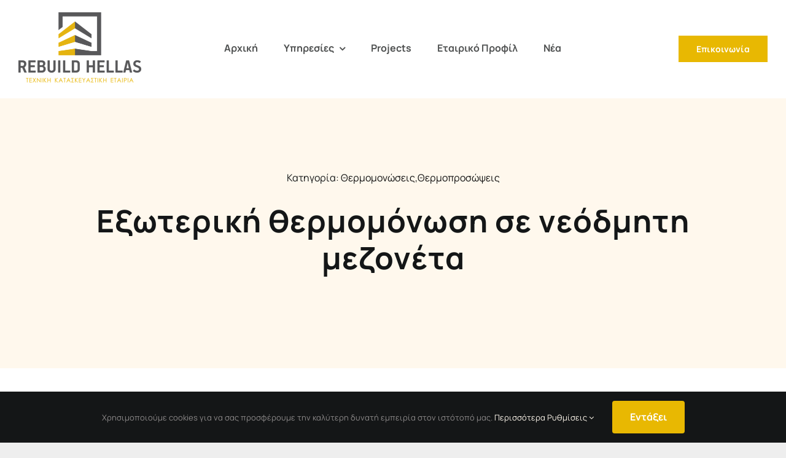

--- FILE ---
content_type: text/html; charset=UTF-8
request_url: https://rebuildhellas.gr/portfolio-items/%CE%B5%CE%BE%CF%89%CF%84%CE%B5%CF%81%CE%B9%CE%BA%CE%AE-%CE%B8%CE%B5%CF%81%CE%BC%CE%BF%CE%BC%CF%8C%CE%BD%CF%89%CF%83%CE%B7-%CF%83%CE%B5-%CE%BD%CE%B5%CF%8C%CE%B4%CE%BC%CE%B7%CF%84%CE%B7-%CE%BC%CE%B5/
body_size: 22034
content:
<!DOCTYPE html>
<html class="avada-html-layout-wide avada-html-header-position-top avada-is-100-percent-template awb-scroll" lang="el" prefix="og: http://ogp.me/ns# fb: http://ogp.me/ns/fb#">
<head>
	<meta http-equiv="X-UA-Compatible" content="IE=edge" />
	<meta http-equiv="Content-Type" content="text/html; charset=utf-8"/>
	<meta name="viewport" content="width=device-width, initial-scale=1" />
	<meta name='robots' content='index, follow, max-image-preview:large, max-snippet:-1, max-video-preview:-1' />

	<!-- This site is optimized with the Yoast SEO plugin v26.6 - https://yoast.com/wordpress/plugins/seo/ -->
	<title>Εξωτερική θερμομόνωση σε νεόδμητη μεζονέτα - Rebuild Hellas</title>
	<link rel="canonical" href="https://rebuildhellas.gr/portfolio-items/εξωτερική-θερμομόνωση-σε-νεόδμητη-με/" />
	<meta property="og:locale" content="el_GR" />
	<meta property="og:type" content="article" />
	<meta property="og:title" content="Εξωτερική θερμομόνωση σε νεόδμητη μεζονέτα - Rebuild Hellas" />
	<meta property="og:url" content="https://rebuildhellas.gr/portfolio-items/εξωτερική-θερμομόνωση-σε-νεόδμητη-με/" />
	<meta property="og:site_name" content="Rebuild Hellas" />
	<meta property="article:publisher" content="https://www.facebook.com/RebuildHellas/" />
	<meta property="article:modified_time" content="2022-06-16T12:04:36+00:00" />
	<meta property="og:image" content="https://rebuildhellas.gr/wp-content/uploads/2018/12/48427163_548763568938206_603297155372810240_n.jpg" />
	<meta property="og:image:width" content="720" />
	<meta property="og:image:height" content="960" />
	<meta property="og:image:type" content="image/jpeg" />
	<meta name="twitter:card" content="summary_large_image" />
	<meta name="twitter:label1" content="Εκτιμώμενος χρόνος ανάγνωσης" />
	<meta name="twitter:data1" content="4 λεπτά" />
	<script type="application/ld+json" class="yoast-schema-graph">{"@context":"https://schema.org","@graph":[{"@type":"WebPage","@id":"https://rebuildhellas.gr/portfolio-items/%ce%b5%ce%be%cf%89%cf%84%ce%b5%cf%81%ce%b9%ce%ba%ce%ae-%ce%b8%ce%b5%cf%81%ce%bc%ce%bf%ce%bc%cf%8c%ce%bd%cf%89%cf%83%ce%b7-%cf%83%ce%b5-%ce%bd%ce%b5%cf%8c%ce%b4%ce%bc%ce%b7%cf%84%ce%b7-%ce%bc%ce%b5/","url":"https://rebuildhellas.gr/portfolio-items/%ce%b5%ce%be%cf%89%cf%84%ce%b5%cf%81%ce%b9%ce%ba%ce%ae-%ce%b8%ce%b5%cf%81%ce%bc%ce%bf%ce%bc%cf%8c%ce%bd%cf%89%cf%83%ce%b7-%cf%83%ce%b5-%ce%bd%ce%b5%cf%8c%ce%b4%ce%bc%ce%b7%cf%84%ce%b7-%ce%bc%ce%b5/","name":"Εξωτερική θερμομόνωση σε νεόδμητη μεζονέτα - Rebuild Hellas","isPartOf":{"@id":"https://rebuildhellas.gr/#website"},"primaryImageOfPage":{"@id":"https://rebuildhellas.gr/portfolio-items/%ce%b5%ce%be%cf%89%cf%84%ce%b5%cf%81%ce%b9%ce%ba%ce%ae-%ce%b8%ce%b5%cf%81%ce%bc%ce%bf%ce%bc%cf%8c%ce%bd%cf%89%cf%83%ce%b7-%cf%83%ce%b5-%ce%bd%ce%b5%cf%8c%ce%b4%ce%bc%ce%b7%cf%84%ce%b7-%ce%bc%ce%b5/#primaryimage"},"image":{"@id":"https://rebuildhellas.gr/portfolio-items/%ce%b5%ce%be%cf%89%cf%84%ce%b5%cf%81%ce%b9%ce%ba%ce%ae-%ce%b8%ce%b5%cf%81%ce%bc%ce%bf%ce%bc%cf%8c%ce%bd%cf%89%cf%83%ce%b7-%cf%83%ce%b5-%ce%bd%ce%b5%cf%8c%ce%b4%ce%bc%ce%b7%cf%84%ce%b7-%ce%bc%ce%b5/#primaryimage"},"thumbnailUrl":"https://rebuildhellas.gr/wp-content/uploads/2018/12/48427163_548763568938206_603297155372810240_n.jpg","datePublished":"2018-12-30T12:01:34+00:00","dateModified":"2022-06-16T12:04:36+00:00","breadcrumb":{"@id":"https://rebuildhellas.gr/portfolio-items/%ce%b5%ce%be%cf%89%cf%84%ce%b5%cf%81%ce%b9%ce%ba%ce%ae-%ce%b8%ce%b5%cf%81%ce%bc%ce%bf%ce%bc%cf%8c%ce%bd%cf%89%cf%83%ce%b7-%cf%83%ce%b5-%ce%bd%ce%b5%cf%8c%ce%b4%ce%bc%ce%b7%cf%84%ce%b7-%ce%bc%ce%b5/#breadcrumb"},"inLanguage":"el","potentialAction":[{"@type":"ReadAction","target":["https://rebuildhellas.gr/portfolio-items/%ce%b5%ce%be%cf%89%cf%84%ce%b5%cf%81%ce%b9%ce%ba%ce%ae-%ce%b8%ce%b5%cf%81%ce%bc%ce%bf%ce%bc%cf%8c%ce%bd%cf%89%cf%83%ce%b7-%cf%83%ce%b5-%ce%bd%ce%b5%cf%8c%ce%b4%ce%bc%ce%b7%cf%84%ce%b7-%ce%bc%ce%b5/"]}]},{"@type":"ImageObject","inLanguage":"el","@id":"https://rebuildhellas.gr/portfolio-items/%ce%b5%ce%be%cf%89%cf%84%ce%b5%cf%81%ce%b9%ce%ba%ce%ae-%ce%b8%ce%b5%cf%81%ce%bc%ce%bf%ce%bc%cf%8c%ce%bd%cf%89%cf%83%ce%b7-%cf%83%ce%b5-%ce%bd%ce%b5%cf%8c%ce%b4%ce%bc%ce%b7%cf%84%ce%b7-%ce%bc%ce%b5/#primaryimage","url":"https://rebuildhellas.gr/wp-content/uploads/2018/12/48427163_548763568938206_603297155372810240_n.jpg","contentUrl":"https://rebuildhellas.gr/wp-content/uploads/2018/12/48427163_548763568938206_603297155372810240_n.jpg","width":720,"height":960},{"@type":"BreadcrumbList","@id":"https://rebuildhellas.gr/portfolio-items/%ce%b5%ce%be%cf%89%cf%84%ce%b5%cf%81%ce%b9%ce%ba%ce%ae-%ce%b8%ce%b5%cf%81%ce%bc%ce%bf%ce%bc%cf%8c%ce%bd%cf%89%cf%83%ce%b7-%cf%83%ce%b5-%ce%bd%ce%b5%cf%8c%ce%b4%ce%bc%ce%b7%cf%84%ce%b7-%ce%bc%ce%b5/#breadcrumb","itemListElement":[{"@type":"ListItem","position":1,"name":"Αρχική","item":"https://rebuildhellas.gr/"},{"@type":"ListItem","position":2,"name":"Portfolio","item":"https://rebuildhellas.gr/portfolio-items/"},{"@type":"ListItem","position":3,"name":"Εξωτερική θερμομόνωση σε νεόδμητη μεζονέτα"}]},{"@type":"WebSite","@id":"https://rebuildhellas.gr/#website","url":"https://rebuildhellas.gr/","name":"Rebuild Hellas","description":"Τεχνική - Κατασκευαστική","publisher":{"@id":"https://rebuildhellas.gr/#organization"},"potentialAction":[{"@type":"SearchAction","target":{"@type":"EntryPoint","urlTemplate":"https://rebuildhellas.gr/?s={search_term_string}"},"query-input":{"@type":"PropertyValueSpecification","valueRequired":true,"valueName":"search_term_string"}}],"inLanguage":"el"},{"@type":"Organization","@id":"https://rebuildhellas.gr/#organization","name":"Rebuild Hellas","url":"https://rebuildhellas.gr/","logo":{"@type":"ImageObject","inLanguage":"el","@id":"https://rebuildhellas.gr/#/schema/logo/image/","url":"https://rebuildhellas.gr/wp-content/uploads/2022/06/LOGO_REBUILD_HELLAS750.png","contentUrl":"https://rebuildhellas.gr/wp-content/uploads/2022/06/LOGO_REBUILD_HELLAS750.png","width":750,"height":448,"caption":"Rebuild Hellas"},"image":{"@id":"https://rebuildhellas.gr/#/schema/logo/image/"},"sameAs":["https://www.facebook.com/RebuildHellas/"]}]}</script>
	<!-- / Yoast SEO plugin. -->


<link rel='dns-prefetch' href='//www.googletagmanager.com' />
<link rel="alternate" type="application/rss+xml" title="Ροή RSS &raquo; Rebuild Hellas" href="https://rebuildhellas.gr/feed/" />
<link rel="alternate" type="application/rss+xml" title="Ροή Σχολίων &raquo; Rebuild Hellas" href="https://rebuildhellas.gr/comments/feed/" />
								<link rel="icon" href="https://rebuildhellas.gr/wp-content/uploads/2022/06/favicon_REBUILD_HELLAS.png" type="image/png" />
		
					<!-- Apple Touch Icon -->
						<link rel="apple-touch-icon" sizes="180x180" href="https://rebuildhellas.gr/wp-content/uploads/2022/06/favicon_REBUILD_HELLAS180.png" type="image/png">
		
					<!-- Android Icon -->
						<link rel="icon" sizes="192x192" href="https://rebuildhellas.gr/wp-content/uploads/2022/06/favicon_REBUILD_HELLAS192.png" type="image/png">
		
					<!-- MS Edge Icon -->
						<meta name="msapplication-TileImage" content="https://rebuildhellas.gr/wp-content/uploads/2022/06/favicon_REBUILD_HELLAS270.png" type="image/png">
				<link rel="alternate" type="application/rss+xml" title="Ροή Σχολίων Rebuild Hellas &raquo; Εξωτερική θερμομόνωση σε νεόδμητη μεζονέτα" href="https://rebuildhellas.gr/portfolio-items/%ce%b5%ce%be%cf%89%cf%84%ce%b5%cf%81%ce%b9%ce%ba%ce%ae-%ce%b8%ce%b5%cf%81%ce%bc%ce%bf%ce%bc%cf%8c%ce%bd%cf%89%cf%83%ce%b7-%cf%83%ce%b5-%ce%bd%ce%b5%cf%8c%ce%b4%ce%bc%ce%b7%cf%84%ce%b7-%ce%bc%ce%b5/feed/" />
<link rel="alternate" title="oEmbed (JSON)" type="application/json+oembed" href="https://rebuildhellas.gr/wp-json/oembed/1.0/embed?url=https%3A%2F%2Frebuildhellas.gr%2Fportfolio-items%2F%25ce%25b5%25ce%25be%25cf%2589%25cf%2584%25ce%25b5%25cf%2581%25ce%25b9%25ce%25ba%25ce%25ae-%25ce%25b8%25ce%25b5%25cf%2581%25ce%25bc%25ce%25bf%25ce%25bc%25cf%258c%25ce%25bd%25cf%2589%25cf%2583%25ce%25b7-%25cf%2583%25ce%25b5-%25ce%25bd%25ce%25b5%25cf%258c%25ce%25b4%25ce%25bc%25ce%25b7%25cf%2584%25ce%25b7-%25ce%25bc%25ce%25b5%2F" />
<link rel="alternate" title="oEmbed (XML)" type="text/xml+oembed" href="https://rebuildhellas.gr/wp-json/oembed/1.0/embed?url=https%3A%2F%2Frebuildhellas.gr%2Fportfolio-items%2F%25ce%25b5%25ce%25be%25cf%2589%25cf%2584%25ce%25b5%25cf%2581%25ce%25b9%25ce%25ba%25ce%25ae-%25ce%25b8%25ce%25b5%25cf%2581%25ce%25bc%25ce%25bf%25ce%25bc%25cf%258c%25ce%25bd%25cf%2589%25cf%2583%25ce%25b7-%25cf%2583%25ce%25b5-%25ce%25bd%25ce%25b5%25cf%258c%25ce%25b4%25ce%25bc%25ce%25b7%25cf%2584%25ce%25b7-%25ce%25bc%25ce%25b5%2F&#038;format=xml" />
					<meta name="description" content="Άλλο ένα άψογο αποτέλεσμα σε νεόδμητη μεζονέτα στο Μενίδι σε ένα μήνα με βροχές και καθυστερήσεις! Επιδιορθώθηκε καθολικά προηγούμενη λάθος εφαρμογή της κόλλας και τοποθετήθηκε εκ νέου σύστημα υλικών της Baumit."/>
				
		<meta property="og:locale" content="el_GR"/>
		<meta property="og:type" content="article"/>
		<meta property="og:site_name" content="Rebuild Hellas"/>
		<meta property="og:title" content="Εξωτερική θερμομόνωση σε νεόδμητη μεζονέτα - Rebuild Hellas"/>
				<meta property="og:description" content="Άλλο ένα άψογο αποτέλεσμα σε νεόδμητη μεζονέτα στο Μενίδι σε ένα μήνα με βροχές και καθυστερήσεις! Επιδιορθώθηκε καθολικά προηγούμενη λάθος εφαρμογή της κόλλας και τοποθετήθηκε εκ νέου σύστημα υλικών της Baumit."/>
				<meta property="og:url" content="https://rebuildhellas.gr/portfolio-items/%ce%b5%ce%be%cf%89%cf%84%ce%b5%cf%81%ce%b9%ce%ba%ce%ae-%ce%b8%ce%b5%cf%81%ce%bc%ce%bf%ce%bc%cf%8c%ce%bd%cf%89%cf%83%ce%b7-%cf%83%ce%b5-%ce%bd%ce%b5%cf%8c%ce%b4%ce%bc%ce%b7%cf%84%ce%b7-%ce%bc%ce%b5/"/>
													<meta property="article:modified_time" content="2022-06-16T12:04:36+00:00"/>
											<meta property="og:image" content="https://rebuildhellas.gr/wp-content/uploads/2018/12/48427163_548763568938206_603297155372810240_n.jpg"/>
		<meta property="og:image:width" content="720"/>
		<meta property="og:image:height" content="960"/>
		<meta property="og:image:type" content="image/jpeg"/>
				<style id='wp-img-auto-sizes-contain-inline-css' type='text/css'>
img:is([sizes=auto i],[sizes^="auto," i]){contain-intrinsic-size:3000px 1500px}
/*# sourceURL=wp-img-auto-sizes-contain-inline-css */
</style>
<style id='wp-emoji-styles-inline-css' type='text/css'>

	img.wp-smiley, img.emoji {
		display: inline !important;
		border: none !important;
		box-shadow: none !important;
		height: 1em !important;
		width: 1em !important;
		margin: 0 0.07em !important;
		vertical-align: -0.1em !important;
		background: none !important;
		padding: 0 !important;
	}
/*# sourceURL=wp-emoji-styles-inline-css */
</style>
<style id='wp-block-library-inline-css' type='text/css'>
:root{--wp-block-synced-color:#7a00df;--wp-block-synced-color--rgb:122,0,223;--wp-bound-block-color:var(--wp-block-synced-color);--wp-editor-canvas-background:#ddd;--wp-admin-theme-color:#007cba;--wp-admin-theme-color--rgb:0,124,186;--wp-admin-theme-color-darker-10:#006ba1;--wp-admin-theme-color-darker-10--rgb:0,107,160.5;--wp-admin-theme-color-darker-20:#005a87;--wp-admin-theme-color-darker-20--rgb:0,90,135;--wp-admin-border-width-focus:2px}@media (min-resolution:192dpi){:root{--wp-admin-border-width-focus:1.5px}}.wp-element-button{cursor:pointer}:root .has-very-light-gray-background-color{background-color:#eee}:root .has-very-dark-gray-background-color{background-color:#313131}:root .has-very-light-gray-color{color:#eee}:root .has-very-dark-gray-color{color:#313131}:root .has-vivid-green-cyan-to-vivid-cyan-blue-gradient-background{background:linear-gradient(135deg,#00d084,#0693e3)}:root .has-purple-crush-gradient-background{background:linear-gradient(135deg,#34e2e4,#4721fb 50%,#ab1dfe)}:root .has-hazy-dawn-gradient-background{background:linear-gradient(135deg,#faaca8,#dad0ec)}:root .has-subdued-olive-gradient-background{background:linear-gradient(135deg,#fafae1,#67a671)}:root .has-atomic-cream-gradient-background{background:linear-gradient(135deg,#fdd79a,#004a59)}:root .has-nightshade-gradient-background{background:linear-gradient(135deg,#330968,#31cdcf)}:root .has-midnight-gradient-background{background:linear-gradient(135deg,#020381,#2874fc)}:root{--wp--preset--font-size--normal:16px;--wp--preset--font-size--huge:42px}.has-regular-font-size{font-size:1em}.has-larger-font-size{font-size:2.625em}.has-normal-font-size{font-size:var(--wp--preset--font-size--normal)}.has-huge-font-size{font-size:var(--wp--preset--font-size--huge)}.has-text-align-center{text-align:center}.has-text-align-left{text-align:left}.has-text-align-right{text-align:right}.has-fit-text{white-space:nowrap!important}#end-resizable-editor-section{display:none}.aligncenter{clear:both}.items-justified-left{justify-content:flex-start}.items-justified-center{justify-content:center}.items-justified-right{justify-content:flex-end}.items-justified-space-between{justify-content:space-between}.screen-reader-text{border:0;clip-path:inset(50%);height:1px;margin:-1px;overflow:hidden;padding:0;position:absolute;width:1px;word-wrap:normal!important}.screen-reader-text:focus{background-color:#ddd;clip-path:none;color:#444;display:block;font-size:1em;height:auto;left:5px;line-height:normal;padding:15px 23px 14px;text-decoration:none;top:5px;width:auto;z-index:100000}html :where(.has-border-color){border-style:solid}html :where([style*=border-top-color]){border-top-style:solid}html :where([style*=border-right-color]){border-right-style:solid}html :where([style*=border-bottom-color]){border-bottom-style:solid}html :where([style*=border-left-color]){border-left-style:solid}html :where([style*=border-width]){border-style:solid}html :where([style*=border-top-width]){border-top-style:solid}html :where([style*=border-right-width]){border-right-style:solid}html :where([style*=border-bottom-width]){border-bottom-style:solid}html :where([style*=border-left-width]){border-left-style:solid}html :where(img[class*=wp-image-]){height:auto;max-width:100%}:where(figure){margin:0 0 1em}html :where(.is-position-sticky){--wp-admin--admin-bar--position-offset:var(--wp-admin--admin-bar--height,0px)}@media screen and (max-width:600px){html :where(.is-position-sticky){--wp-admin--admin-bar--position-offset:0px}}

/*# sourceURL=wp-block-library-inline-css */
</style><style id='global-styles-inline-css' type='text/css'>
:root{--wp--preset--aspect-ratio--square: 1;--wp--preset--aspect-ratio--4-3: 4/3;--wp--preset--aspect-ratio--3-4: 3/4;--wp--preset--aspect-ratio--3-2: 3/2;--wp--preset--aspect-ratio--2-3: 2/3;--wp--preset--aspect-ratio--16-9: 16/9;--wp--preset--aspect-ratio--9-16: 9/16;--wp--preset--color--black: #000000;--wp--preset--color--cyan-bluish-gray: #abb8c3;--wp--preset--color--white: #ffffff;--wp--preset--color--pale-pink: #f78da7;--wp--preset--color--vivid-red: #cf2e2e;--wp--preset--color--luminous-vivid-orange: #ff6900;--wp--preset--color--luminous-vivid-amber: #fcb900;--wp--preset--color--light-green-cyan: #7bdcb5;--wp--preset--color--vivid-green-cyan: #00d084;--wp--preset--color--pale-cyan-blue: #8ed1fc;--wp--preset--color--vivid-cyan-blue: #0693e3;--wp--preset--color--vivid-purple: #9b51e0;--wp--preset--color--awb-color-1: #ffffff;--wp--preset--color--awb-color-2: #fff8ed;--wp--preset--color--awb-color-3: #eeeeee;--wp--preset--color--awb-color-4: #fcd399;--wp--preset--color--awb-color-5: #e8b802;--wp--preset--color--awb-color-6: #434549;--wp--preset--color--awb-color-7: #111111;--wp--preset--color--awb-color-8: #141617;--wp--preset--gradient--vivid-cyan-blue-to-vivid-purple: linear-gradient(135deg,rgb(6,147,227) 0%,rgb(155,81,224) 100%);--wp--preset--gradient--light-green-cyan-to-vivid-green-cyan: linear-gradient(135deg,rgb(122,220,180) 0%,rgb(0,208,130) 100%);--wp--preset--gradient--luminous-vivid-amber-to-luminous-vivid-orange: linear-gradient(135deg,rgb(252,185,0) 0%,rgb(255,105,0) 100%);--wp--preset--gradient--luminous-vivid-orange-to-vivid-red: linear-gradient(135deg,rgb(255,105,0) 0%,rgb(207,46,46) 100%);--wp--preset--gradient--very-light-gray-to-cyan-bluish-gray: linear-gradient(135deg,rgb(238,238,238) 0%,rgb(169,184,195) 100%);--wp--preset--gradient--cool-to-warm-spectrum: linear-gradient(135deg,rgb(74,234,220) 0%,rgb(151,120,209) 20%,rgb(207,42,186) 40%,rgb(238,44,130) 60%,rgb(251,105,98) 80%,rgb(254,248,76) 100%);--wp--preset--gradient--blush-light-purple: linear-gradient(135deg,rgb(255,206,236) 0%,rgb(152,150,240) 100%);--wp--preset--gradient--blush-bordeaux: linear-gradient(135deg,rgb(254,205,165) 0%,rgb(254,45,45) 50%,rgb(107,0,62) 100%);--wp--preset--gradient--luminous-dusk: linear-gradient(135deg,rgb(255,203,112) 0%,rgb(199,81,192) 50%,rgb(65,88,208) 100%);--wp--preset--gradient--pale-ocean: linear-gradient(135deg,rgb(255,245,203) 0%,rgb(182,227,212) 50%,rgb(51,167,181) 100%);--wp--preset--gradient--electric-grass: linear-gradient(135deg,rgb(202,248,128) 0%,rgb(113,206,126) 100%);--wp--preset--gradient--midnight: linear-gradient(135deg,rgb(2,3,129) 0%,rgb(40,116,252) 100%);--wp--preset--font-size--small: 12px;--wp--preset--font-size--medium: 20px;--wp--preset--font-size--large: 24px;--wp--preset--font-size--x-large: 42px;--wp--preset--font-size--normal: 16px;--wp--preset--font-size--xlarge: 32px;--wp--preset--font-size--huge: 48px;--wp--preset--spacing--20: 0.44rem;--wp--preset--spacing--30: 0.67rem;--wp--preset--spacing--40: 1rem;--wp--preset--spacing--50: 1.5rem;--wp--preset--spacing--60: 2.25rem;--wp--preset--spacing--70: 3.38rem;--wp--preset--spacing--80: 5.06rem;--wp--preset--shadow--natural: 6px 6px 9px rgba(0, 0, 0, 0.2);--wp--preset--shadow--deep: 12px 12px 50px rgba(0, 0, 0, 0.4);--wp--preset--shadow--sharp: 6px 6px 0px rgba(0, 0, 0, 0.2);--wp--preset--shadow--outlined: 6px 6px 0px -3px rgb(255, 255, 255), 6px 6px rgb(0, 0, 0);--wp--preset--shadow--crisp: 6px 6px 0px rgb(0, 0, 0);}:where(.is-layout-flex){gap: 0.5em;}:where(.is-layout-grid){gap: 0.5em;}body .is-layout-flex{display: flex;}.is-layout-flex{flex-wrap: wrap;align-items: center;}.is-layout-flex > :is(*, div){margin: 0;}body .is-layout-grid{display: grid;}.is-layout-grid > :is(*, div){margin: 0;}:where(.wp-block-columns.is-layout-flex){gap: 2em;}:where(.wp-block-columns.is-layout-grid){gap: 2em;}:where(.wp-block-post-template.is-layout-flex){gap: 1.25em;}:where(.wp-block-post-template.is-layout-grid){gap: 1.25em;}.has-black-color{color: var(--wp--preset--color--black) !important;}.has-cyan-bluish-gray-color{color: var(--wp--preset--color--cyan-bluish-gray) !important;}.has-white-color{color: var(--wp--preset--color--white) !important;}.has-pale-pink-color{color: var(--wp--preset--color--pale-pink) !important;}.has-vivid-red-color{color: var(--wp--preset--color--vivid-red) !important;}.has-luminous-vivid-orange-color{color: var(--wp--preset--color--luminous-vivid-orange) !important;}.has-luminous-vivid-amber-color{color: var(--wp--preset--color--luminous-vivid-amber) !important;}.has-light-green-cyan-color{color: var(--wp--preset--color--light-green-cyan) !important;}.has-vivid-green-cyan-color{color: var(--wp--preset--color--vivid-green-cyan) !important;}.has-pale-cyan-blue-color{color: var(--wp--preset--color--pale-cyan-blue) !important;}.has-vivid-cyan-blue-color{color: var(--wp--preset--color--vivid-cyan-blue) !important;}.has-vivid-purple-color{color: var(--wp--preset--color--vivid-purple) !important;}.has-black-background-color{background-color: var(--wp--preset--color--black) !important;}.has-cyan-bluish-gray-background-color{background-color: var(--wp--preset--color--cyan-bluish-gray) !important;}.has-white-background-color{background-color: var(--wp--preset--color--white) !important;}.has-pale-pink-background-color{background-color: var(--wp--preset--color--pale-pink) !important;}.has-vivid-red-background-color{background-color: var(--wp--preset--color--vivid-red) !important;}.has-luminous-vivid-orange-background-color{background-color: var(--wp--preset--color--luminous-vivid-orange) !important;}.has-luminous-vivid-amber-background-color{background-color: var(--wp--preset--color--luminous-vivid-amber) !important;}.has-light-green-cyan-background-color{background-color: var(--wp--preset--color--light-green-cyan) !important;}.has-vivid-green-cyan-background-color{background-color: var(--wp--preset--color--vivid-green-cyan) !important;}.has-pale-cyan-blue-background-color{background-color: var(--wp--preset--color--pale-cyan-blue) !important;}.has-vivid-cyan-blue-background-color{background-color: var(--wp--preset--color--vivid-cyan-blue) !important;}.has-vivid-purple-background-color{background-color: var(--wp--preset--color--vivid-purple) !important;}.has-black-border-color{border-color: var(--wp--preset--color--black) !important;}.has-cyan-bluish-gray-border-color{border-color: var(--wp--preset--color--cyan-bluish-gray) !important;}.has-white-border-color{border-color: var(--wp--preset--color--white) !important;}.has-pale-pink-border-color{border-color: var(--wp--preset--color--pale-pink) !important;}.has-vivid-red-border-color{border-color: var(--wp--preset--color--vivid-red) !important;}.has-luminous-vivid-orange-border-color{border-color: var(--wp--preset--color--luminous-vivid-orange) !important;}.has-luminous-vivid-amber-border-color{border-color: var(--wp--preset--color--luminous-vivid-amber) !important;}.has-light-green-cyan-border-color{border-color: var(--wp--preset--color--light-green-cyan) !important;}.has-vivid-green-cyan-border-color{border-color: var(--wp--preset--color--vivid-green-cyan) !important;}.has-pale-cyan-blue-border-color{border-color: var(--wp--preset--color--pale-cyan-blue) !important;}.has-vivid-cyan-blue-border-color{border-color: var(--wp--preset--color--vivid-cyan-blue) !important;}.has-vivid-purple-border-color{border-color: var(--wp--preset--color--vivid-purple) !important;}.has-vivid-cyan-blue-to-vivid-purple-gradient-background{background: var(--wp--preset--gradient--vivid-cyan-blue-to-vivid-purple) !important;}.has-light-green-cyan-to-vivid-green-cyan-gradient-background{background: var(--wp--preset--gradient--light-green-cyan-to-vivid-green-cyan) !important;}.has-luminous-vivid-amber-to-luminous-vivid-orange-gradient-background{background: var(--wp--preset--gradient--luminous-vivid-amber-to-luminous-vivid-orange) !important;}.has-luminous-vivid-orange-to-vivid-red-gradient-background{background: var(--wp--preset--gradient--luminous-vivid-orange-to-vivid-red) !important;}.has-very-light-gray-to-cyan-bluish-gray-gradient-background{background: var(--wp--preset--gradient--very-light-gray-to-cyan-bluish-gray) !important;}.has-cool-to-warm-spectrum-gradient-background{background: var(--wp--preset--gradient--cool-to-warm-spectrum) !important;}.has-blush-light-purple-gradient-background{background: var(--wp--preset--gradient--blush-light-purple) !important;}.has-blush-bordeaux-gradient-background{background: var(--wp--preset--gradient--blush-bordeaux) !important;}.has-luminous-dusk-gradient-background{background: var(--wp--preset--gradient--luminous-dusk) !important;}.has-pale-ocean-gradient-background{background: var(--wp--preset--gradient--pale-ocean) !important;}.has-electric-grass-gradient-background{background: var(--wp--preset--gradient--electric-grass) !important;}.has-midnight-gradient-background{background: var(--wp--preset--gradient--midnight) !important;}.has-small-font-size{font-size: var(--wp--preset--font-size--small) !important;}.has-medium-font-size{font-size: var(--wp--preset--font-size--medium) !important;}.has-large-font-size{font-size: var(--wp--preset--font-size--large) !important;}.has-x-large-font-size{font-size: var(--wp--preset--font-size--x-large) !important;}
/*# sourceURL=global-styles-inline-css */
</style>

<style id='classic-theme-styles-inline-css' type='text/css'>
/*! This file is auto-generated */
.wp-block-button__link{color:#fff;background-color:#32373c;border-radius:9999px;box-shadow:none;text-decoration:none;padding:calc(.667em + 2px) calc(1.333em + 2px);font-size:1.125em}.wp-block-file__button{background:#32373c;color:#fff;text-decoration:none}
/*# sourceURL=/wp-includes/css/classic-themes.min.css */
</style>
<link rel='stylesheet' id='fusion-dynamic-css-css' href='https://rebuildhellas.gr/wp-content/uploads/fusion-styles/11b3cc21f950de3805bb1570b96b7e73.min.css?ver=3.14.2' type='text/css' media='all' />
<script type="text/javascript" src="https://rebuildhellas.gr/wp-includes/js/jquery/jquery.min.js?ver=3.7.1" id="jquery-core-js"></script>
<script type="text/javascript" src="https://rebuildhellas.gr/wp-includes/js/jquery/jquery-migrate.min.js?ver=3.4.1" id="jquery-migrate-js"></script>

<!-- Google tag (gtag.js) snippet added by Site Kit -->
<!-- Google Analytics snippet added by Site Kit -->
<script type="text/javascript" src="https://www.googletagmanager.com/gtag/js?id=G-0TX21E5DWH" id="google_gtagjs-js" async></script>
<script type="text/javascript" id="google_gtagjs-js-after">
/* <![CDATA[ */
window.dataLayer = window.dataLayer || [];function gtag(){dataLayer.push(arguments);}
gtag("set","linker",{"domains":["rebuildhellas.gr"]});
gtag("js", new Date());
gtag("set", "developer_id.dZTNiMT", true);
gtag("config", "G-0TX21E5DWH");
//# sourceURL=google_gtagjs-js-after
/* ]]> */
</script>
<link rel="https://api.w.org/" href="https://rebuildhellas.gr/wp-json/" /><link rel="alternate" title="JSON" type="application/json" href="https://rebuildhellas.gr/wp-json/wp/v2/avada_portfolio/1661" /><link rel="EditURI" type="application/rsd+xml" title="RSD" href="https://rebuildhellas.gr/xmlrpc.php?rsd" />

<link rel='shortlink' href='https://rebuildhellas.gr/?p=1661' />
<meta name="generator" content="Site Kit by Google 1.168.0" /><link rel="preload" href="https://rebuildhellas.gr/wp-content/themes/Avada/includes/lib/assets/fonts/icomoon/awb-icons.woff" as="font" type="font/woff" crossorigin><link rel="preload" href="//rebuildhellas.gr/wp-content/themes/Avada/includes/lib/assets/fonts/fontawesome/webfonts/fa-brands-400.woff2" as="font" type="font/woff2" crossorigin><link rel="preload" href="//rebuildhellas.gr/wp-content/themes/Avada/includes/lib/assets/fonts/fontawesome/webfonts/fa-regular-400.woff2" as="font" type="font/woff2" crossorigin><link rel="preload" href="//rebuildhellas.gr/wp-content/themes/Avada/includes/lib/assets/fonts/fontawesome/webfonts/fa-solid-900.woff2" as="font" type="font/woff2" crossorigin><link rel="preload" href="https://rebuildhellas.gr/wp-content/uploads/fusion-icons/financial-advisor-icon-set/fonts/financial-advisor.ttf?sbz7jy" as="font" type="font/ttf" crossorigin><link rel="preload" href="https://rebuildhellas.gr/wp-content/uploads/fusion-icons/fitness-icon-set/fonts/fitness.ttf?9jppkm" as="font" type="font/ttf" crossorigin><link rel="preload" href="https://rebuildhellas.gr/wp-content/uploads/fusion-icons/accountant-pro-icon-set/fonts/Accountant-Pro.ttf?ym7fev" as="font" type="font/ttf" crossorigin><link rel="preload" href="https://rebuildhellas.gr/wp-content/uploads/fusion-icons/modern-furniture-icon-set/fonts/Modern-Furniture.ttf?ljgift" as="font" type="font/ttf" crossorigin><link rel="preload" href="https://rebuildhellas.gr/wp-content/uploads/fusion-icons/mechanic-icon-set/fonts/mechanic.ttf?h09x3l" as="font" type="font/ttf" crossorigin><link rel="preload" href="https://rebuildhellas.gr/wp-content/uploads/fusion-icons/builder-icon-set/fonts/builder.ttf?phssmw" as="font" type="font/ttf" crossorigin><style type="text/css" id="css-fb-visibility">@media screen and (max-width: 640px){.fusion-no-small-visibility{display:none !important;}body .sm-text-align-center{text-align:center !important;}body .sm-text-align-left{text-align:left !important;}body .sm-text-align-right{text-align:right !important;}body .sm-text-align-justify{text-align:justify !important;}body .sm-flex-align-center{justify-content:center !important;}body .sm-flex-align-flex-start{justify-content:flex-start !important;}body .sm-flex-align-flex-end{justify-content:flex-end !important;}body .sm-mx-auto{margin-left:auto !important;margin-right:auto !important;}body .sm-ml-auto{margin-left:auto !important;}body .sm-mr-auto{margin-right:auto !important;}body .fusion-absolute-position-small{position:absolute;width:100%;}.awb-sticky.awb-sticky-small{ position: sticky; top: var(--awb-sticky-offset,0); }}@media screen and (min-width: 641px) and (max-width: 1024px){.fusion-no-medium-visibility{display:none !important;}body .md-text-align-center{text-align:center !important;}body .md-text-align-left{text-align:left !important;}body .md-text-align-right{text-align:right !important;}body .md-text-align-justify{text-align:justify !important;}body .md-flex-align-center{justify-content:center !important;}body .md-flex-align-flex-start{justify-content:flex-start !important;}body .md-flex-align-flex-end{justify-content:flex-end !important;}body .md-mx-auto{margin-left:auto !important;margin-right:auto !important;}body .md-ml-auto{margin-left:auto !important;}body .md-mr-auto{margin-right:auto !important;}body .fusion-absolute-position-medium{position:absolute;width:100%;}.awb-sticky.awb-sticky-medium{ position: sticky; top: var(--awb-sticky-offset,0); }}@media screen and (min-width: 1025px){.fusion-no-large-visibility{display:none !important;}body .lg-text-align-center{text-align:center !important;}body .lg-text-align-left{text-align:left !important;}body .lg-text-align-right{text-align:right !important;}body .lg-text-align-justify{text-align:justify !important;}body .lg-flex-align-center{justify-content:center !important;}body .lg-flex-align-flex-start{justify-content:flex-start !important;}body .lg-flex-align-flex-end{justify-content:flex-end !important;}body .lg-mx-auto{margin-left:auto !important;margin-right:auto !important;}body .lg-ml-auto{margin-left:auto !important;}body .lg-mr-auto{margin-right:auto !important;}body .fusion-absolute-position-large{position:absolute;width:100%;}.awb-sticky.awb-sticky-large{ position: sticky; top: var(--awb-sticky-offset,0); }}</style><meta name="generator" content="Powered by Slider Revolution 6.7.39 - responsive, Mobile-Friendly Slider Plugin for WordPress with comfortable drag and drop interface." />
<script>function setREVStartSize(e){
			//window.requestAnimationFrame(function() {
				window.RSIW = window.RSIW===undefined ? window.innerWidth : window.RSIW;
				window.RSIH = window.RSIH===undefined ? window.innerHeight : window.RSIH;
				try {
					var pw = document.getElementById(e.c).parentNode.offsetWidth,
						newh;
					pw = pw===0 || isNaN(pw) || (e.l=="fullwidth" || e.layout=="fullwidth") ? window.RSIW : pw;
					e.tabw = e.tabw===undefined ? 0 : parseInt(e.tabw);
					e.thumbw = e.thumbw===undefined ? 0 : parseInt(e.thumbw);
					e.tabh = e.tabh===undefined ? 0 : parseInt(e.tabh);
					e.thumbh = e.thumbh===undefined ? 0 : parseInt(e.thumbh);
					e.tabhide = e.tabhide===undefined ? 0 : parseInt(e.tabhide);
					e.thumbhide = e.thumbhide===undefined ? 0 : parseInt(e.thumbhide);
					e.mh = e.mh===undefined || e.mh=="" || e.mh==="auto" ? 0 : parseInt(e.mh,0);
					if(e.layout==="fullscreen" || e.l==="fullscreen")
						newh = Math.max(e.mh,window.RSIH);
					else{
						e.gw = Array.isArray(e.gw) ? e.gw : [e.gw];
						for (var i in e.rl) if (e.gw[i]===undefined || e.gw[i]===0) e.gw[i] = e.gw[i-1];
						e.gh = e.el===undefined || e.el==="" || (Array.isArray(e.el) && e.el.length==0)? e.gh : e.el;
						e.gh = Array.isArray(e.gh) ? e.gh : [e.gh];
						for (var i in e.rl) if (e.gh[i]===undefined || e.gh[i]===0) e.gh[i] = e.gh[i-1];
											
						var nl = new Array(e.rl.length),
							ix = 0,
							sl;
						e.tabw = e.tabhide>=pw ? 0 : e.tabw;
						e.thumbw = e.thumbhide>=pw ? 0 : e.thumbw;
						e.tabh = e.tabhide>=pw ? 0 : e.tabh;
						e.thumbh = e.thumbhide>=pw ? 0 : e.thumbh;
						for (var i in e.rl) nl[i] = e.rl[i]<window.RSIW ? 0 : e.rl[i];
						sl = nl[0];
						for (var i in nl) if (sl>nl[i] && nl[i]>0) { sl = nl[i]; ix=i;}
						var m = pw>(e.gw[ix]+e.tabw+e.thumbw) ? 1 : (pw-(e.tabw+e.thumbw)) / (e.gw[ix]);
						newh =  (e.gh[ix] * m) + (e.tabh + e.thumbh);
					}
					var el = document.getElementById(e.c);
					if (el!==null && el) el.style.height = newh+"px";
					el = document.getElementById(e.c+"_wrapper");
					if (el!==null && el) {
						el.style.height = newh+"px";
						el.style.display = "block";
					}
				} catch(e){
					console.log("Failure at Presize of Slider:" + e)
				}
			//});
		  };</script>
		<script type="text/javascript">
			var doc = document.documentElement;
			doc.setAttribute( 'data-useragent', navigator.userAgent );
		</script>
		
	<link rel='stylesheet' id='rs-plugin-settings-css' href='//rebuildhellas.gr/wp-content/plugins/revslider/sr6/assets/css/rs6.css?ver=6.7.39' type='text/css' media='all' />
<style id='rs-plugin-settings-inline-css' type='text/css'>
#rs-demo-id {}
/*# sourceURL=rs-plugin-settings-inline-css */
</style>
</head>

<body class="wp-singular avada_portfolio-template-default single single-avada_portfolio postid-1661 single-format-standard wp-theme-Avada fusion-image-hovers fusion-pagination-sizing fusion-button_type-flat fusion-button_span-no fusion-button_gradient-linear avada-image-rollover-circle-yes avada-image-rollover-yes avada-image-rollover-direction-left fusion-body ltr fusion-sticky-header no-tablet-sticky-header no-mobile-sticky-header no-mobile-slidingbar no-mobile-totop avada-has-rev-slider-styles fusion-disable-outline fusion-sub-menu-fade mobile-logo-pos-left layout-wide-mode avada-has-boxed-modal-shadow- layout-scroll-offset-full avada-has-zero-margin-offset-top fusion-top-header menu-text-align-center mobile-menu-design-classic fusion-show-pagination-text fusion-header-layout-v3 avada-responsive avada-footer-fx-none avada-menu-highlight-style-bar fusion-search-form-clean fusion-main-menu-search-overlay fusion-avatar-circle avada-dropdown-styles avada-blog-layout-large avada-blog-archive-layout-large avada-header-shadow-no avada-menu-icon-position-left avada-has-megamenu-shadow avada-has-mobile-menu-search avada-has-main-nav-search-icon avada-has-breadcrumb-mobile-hidden avada-has-titlebar-hide avada-header-border-color-full-transparent avada-has-pagination-width_height avada-flyout-menu-direction-fade avada-ec-views-v1" data-awb-post-id="1661">
		<a class="skip-link screen-reader-text" href="#content">Μετάβαση στο περιεχόμενο</a>

	<div id="boxed-wrapper">
		
		<div id="wrapper" class="fusion-wrapper">
			<div id="home" style="position:relative;top:-1px;"></div>
												<div class="fusion-tb-header"><div class="fusion-fullwidth fullwidth-box fusion-builder-row-1 fusion-flex-container hundred-percent-fullwidth non-hundred-percent-height-scrolling fusion-custom-z-index" style="--link_hover_color: var(--awb-color1);--link_color: var(--awb-color7);--awb-border-sizes-top:0px;--awb-border-sizes-bottom:0px;--awb-border-sizes-left:0px;--awb-border-sizes-right:0px;--awb-border-color:var(--awb-color3);--awb-border-radius-top-left:0px;--awb-border-radius-top-right:0px;--awb-border-radius-bottom-right:0px;--awb-border-radius-bottom-left:0px;--awb-z-index:200051;--awb-padding-top:0px;--awb-padding-right:30px;--awb-padding-bottom:0px;--awb-padding-left:30px;--awb-padding-top-small:10px;--awb-padding-bottom-small:10px;--awb-margin-top:0px;--awb-margin-bottom:0px;--awb-min-height:100px;--awb-background-color:var(--awb-color1);--awb-flex-wrap:wrap;" ><div class="fusion-builder-row fusion-row fusion-flex-align-items-stretch fusion-flex-content-wrap" style="width:104% !important;max-width:104% !important;margin-left: calc(-4% / 2 );margin-right: calc(-4% / 2 );"><div class="fusion-layout-column fusion_builder_column fusion-builder-column-0 fusion_builder_column_1_5 1_5 fusion-flex-column" style="--awb-bg-size:cover;--awb-width-large:20%;--awb-margin-top-large:20px;--awb-spacing-right-large:9.6%;--awb-margin-bottom-large:20px;--awb-spacing-left-large:9.6%;--awb-width-medium:20%;--awb-order-medium:0;--awb-spacing-right-medium:9.6%;--awb-spacing-left-medium:9.6%;--awb-width-small:50%;--awb-order-small:0;--awb-margin-top-small:10px;--awb-spacing-right-small:3.84%;--awb-margin-bottom-small:10px;--awb-spacing-left-small:3.84%;"><div class="fusion-column-wrapper fusion-column-has-shadow fusion-flex-justify-content-center fusion-content-layout-column"><div class="fusion-image-element " style="--awb-caption-overlay-color:var(--awb-color4);--awb-max-width:200px;--awb-caption-title-font-family:var(--h2_typography-font-family);--awb-caption-title-font-weight:var(--h2_typography-font-weight);--awb-caption-title-font-style:var(--h2_typography-font-style);--awb-caption-title-size:var(--h2_typography-font-size);--awb-caption-title-transform:var(--h2_typography-text-transform);--awb-caption-title-line-height:var(--h2_typography-line-height);--awb-caption-title-letter-spacing:var(--h2_typography-letter-spacing);"><span class=" fusion-imageframe imageframe-none imageframe-1 hover-type-none"><a class="fusion-no-lightbox" href="https://rebuildhellas.gr/" target="_self" aria-label="LOGO_REBUILD_HELLAS750"><img fetchpriority="high" decoding="async" width="750" height="448" alt="Rebuild Hellas" src="https://rebuildhellas.gr/wp-content/uploads/2022/06/LOGO_REBUILD_HELLAS750.png" class="img-responsive wp-image-2056" srcset="https://rebuildhellas.gr/wp-content/uploads/2022/06/LOGO_REBUILD_HELLAS750-200x119.png 200w, https://rebuildhellas.gr/wp-content/uploads/2022/06/LOGO_REBUILD_HELLAS750-400x239.png 400w, https://rebuildhellas.gr/wp-content/uploads/2022/06/LOGO_REBUILD_HELLAS750-600x358.png 600w, https://rebuildhellas.gr/wp-content/uploads/2022/06/LOGO_REBUILD_HELLAS750.png 750w" sizes="(max-width: 640px) 100vw, (max-width: 1919px) 400px,(min-width: 1920px) 20vw" /></a></span></div></div></div><div class="fusion-layout-column fusion_builder_column fusion-builder-column-1 fusion_builder_column_3_5 3_5 fusion-flex-column fusion-flex-align-self-center" style="--awb-bg-size:cover;--awb-width-large:60%;--awb-margin-top-large:0px;--awb-spacing-right-large:3.2%;--awb-margin-bottom-large:0px;--awb-spacing-left-large:3.2%;--awb-width-medium:60%;--awb-order-medium:0;--awb-spacing-right-medium:3.2%;--awb-spacing-left-medium:3.2%;--awb-width-small:50%;--awb-order-small:0;--awb-spacing-right-small:3.84%;--awb-spacing-left-small:3.84%;"><div class="fusion-column-wrapper fusion-column-has-shadow fusion-flex-justify-content-center fusion-content-layout-row fusion-flex-align-items-center fusion-content-nowrap"><nav class="awb-menu awb-menu_row awb-menu_em-hover mobile-mode-collapse-to-button awb-menu_icons-left awb-menu_dc-yes mobile-trigger-fullwidth-off awb-menu_mobile-toggle awb-menu_indent-left mobile-size-full-absolute loading mega-menu-loading awb-menu_desktop awb-menu_dropdown awb-menu_expand-right awb-menu_transition-fade fusion-no-small-visibility" style="--awb-font-size:var(--awb-typography3-font-size);--awb-line-height:var(--awb-typography3-line-height);--awb-text-transform:var(--awb-typography3-text-transform);--awb-min-height:100px;--awb-gap:30px;--awb-align-items:center;--awb-justify-content:center;--awb-items-padding-right:6px;--awb-items-padding-left:6px;--awb-border-bottom:2px;--awb-color:hsla(var(--awb-color8-h),var(--awb-color8-s),var(--awb-color8-l),calc(var(--awb-color8-a) - 25%));--awb-letter-spacing:var(--awb-typography3-letter-spacing);--awb-active-color:var(--awb-color8);--awb-active-border-bottom:2px;--awb-active-border-color:var(--awb-color4);--awb-submenu-color:var(--awb-color7);--awb-submenu-bg:var(--awb-color2);--awb-submenu-sep-color:var(--awb-color3);--awb-submenu-border-radius-top-left:0px;--awb-submenu-border-radius-top-right:0px;--awb-submenu-border-radius-bottom-right:6px;--awb-submenu-border-radius-bottom-left:6px;--awb-submenu-active-bg:var(--awb-color4);--awb-submenu-active-color:var(--awb-color8);--awb-submenu-space:20px;--awb-submenu-text-transform:var(--awb-typography4-text-transform);--awb-submenu-line-height:var(--awb-typography4-line-height);--awb-submenu-letter-spacing:var(--awb-typography4-letter-spacing);--awb-icons-color:hsla(var(--awb-color8-h),var(--awb-color8-s),var(--awb-color8-l),calc(var(--awb-color8-a) - 25%));--awb-icons-hover-color:var(--awb-color5);--awb-main-justify-content:flex-start;--awb-mobile-nav-button-align-hor:flex-end;--awb-mobile-bg:var(--awb-color1);--awb-mobile-color:var(--awb-color8);--awb-mobile-nav-items-height:55;--awb-mobile-active-bg:var(--awb-color2);--awb-mobile-active-color:var(--awb-color8);--awb-mobile-trigger-font-size:25px;--awb-mobile-trigger-color:var(--awb-color8);--awb-mobile-trigger-background-color:rgba(255,255,255,0);--awb-mobile-nav-trigger-bottom-margin:40px;--awb-mobile-font-size:16px;--awb-mobile-sep-color:var(--awb-color3);--awb-flyout-close-color:var(--awb-color6);--awb-flyout-active-close-color:var(--awb-color6);--awb-sticky-min-height:70px;--awb-mobile-justify:flex-start;--awb-mobile-caret-left:auto;--awb-mobile-caret-right:0;--awb-box-shadow:0px 3px 10px 0px hsla(var(--awb-color8-h),var(--awb-color8-s),var(--awb-color8-l),calc(var(--awb-color8-a) - 97%));;--awb-fusion-font-family-typography:var(--awb-typography3-font-family);--awb-fusion-font-weight-typography:var(--awb-typography3-font-weight);--awb-fusion-font-style-typography:var(--awb-typography3-font-style);--awb-fusion-font-family-submenu-typography:var(--awb-typography4-font-family);--awb-fusion-font-weight-submenu-typography:var(--awb-typography4-font-weight);--awb-fusion-font-style-submenu-typography:var(--awb-typography4-font-style);--awb-fusion-font-family-mobile-typography:inherit;--awb-fusion-font-style-mobile-typography:normal;--awb-fusion-font-weight-mobile-typography:400;" aria-label="Main menu" data-breakpoint="1024" data-count="0" data-transition-type="fade" data-transition-time="300" data-expand="right"><button type="button" class="awb-menu__m-toggle awb-menu__m-toggle_no-text" aria-expanded="false" aria-controls="menu-main-menu"><span class="awb-menu__m-toggle-inner"><span class="collapsed-nav-text"><span class="screen-reader-text">Toggle Navigation</span></span><span class="awb-menu__m-collapse-icon awb-menu__m-collapse-icon_no-text"><span class="awb-menu__m-collapse-icon-open awb-menu__m-collapse-icon-open_no-text fa-bars fas"></span><span class="awb-menu__m-collapse-icon-close awb-menu__m-collapse-icon-close_no-text fa-times fas"></span></span></span></button><ul id="menu-main-menu" class="fusion-menu awb-menu__main-ul awb-menu__main-ul_row"><li  id="menu-item-71"  class="menu-item menu-item-type-post_type menu-item-object-page menu-item-home menu-item-71 awb-menu__li awb-menu__main-li awb-menu__main-li_regular"  data-item-id="71"><span class="awb-menu__main-background-default awb-menu__main-background-default_fade"></span><span class="awb-menu__main-background-active awb-menu__main-background-active_fade"></span><a  href="https://rebuildhellas.gr/" class="awb-menu__main-a awb-menu__main-a_regular"><span class="menu-text">Αρχική</span></a></li><li  id="menu-item-75"  class="menu-item menu-item-type-post_type menu-item-object-page menu-item-has-children menu-item-75 awb-menu__li awb-menu__main-li awb-menu__main-li_regular"  data-item-id="75"><span class="awb-menu__main-background-default awb-menu__main-background-default_fade"></span><span class="awb-menu__main-background-active awb-menu__main-background-active_fade"></span><a  href="https://rebuildhellas.gr/service/" class="awb-menu__main-a awb-menu__main-a_regular"><span class="menu-text">Υπηρεσίες</span><span class="awb-menu__open-nav-submenu-hover"></span></a><button type="button" aria-label="Open submenu of Υπηρεσίες" aria-expanded="false" class="awb-menu__open-nav-submenu_mobile awb-menu__open-nav-submenu_main"></button><ul class="awb-menu__sub-ul awb-menu__sub-ul_main"><li  id="menu-item-1643"  class="menu-item menu-item-type-post_type menu-item-object-page menu-item-1643 awb-menu__li awb-menu__sub-li" ><a  href="https://rebuildhellas.gr/service/%ce%b1%ce%bd%ce%b1%ce%ba%ce%b1%ce%af%ce%bd%ce%b9%cf%83%ce%b7-%ce%b5%cf%80%ce%b1%ce%b3%ce%b3%ce%b5%ce%bb%ce%bc%ce%b1%cf%84%ce%b9%ce%ba%cf%8e%ce%bd-%cf%87%cf%8e%cf%81%cf%89%ce%bd/" class="awb-menu__sub-a"><span>Ανακαίνιση Επαγγελματικών Χώρων</span></a></li><li  id="menu-item-1796"  class="menu-item menu-item-type-post_type menu-item-object-page menu-item-1796 awb-menu__li awb-menu__sub-li" ><a  href="https://rebuildhellas.gr/service/%ce%b1%ce%bd%ce%b1%ce%ba%ce%b1%ce%af%ce%bd%ce%b9%cf%83%ce%b7-%cf%83%cf%80%ce%b9%cf%84%ce%b9%cf%8e%ce%bd/" class="awb-menu__sub-a"><span>Ανακαίνιση Σπιτιών</span></a></li><li  id="menu-item-1818"  class="menu-item menu-item-type-post_type menu-item-object-page menu-item-1818 awb-menu__li awb-menu__sub-li" ><a  href="https://rebuildhellas.gr/service/%ce%ba%ce%b1%cf%84%ce%b1%cf%83%ce%ba%ce%b5%cf%85%ce%ae-%ce%bf%ce%b9%ce%ba%ce%b9%cf%83%cf%84%ce%b9%ce%ba%cf%8e%ce%bd-%ce%ad%cf%81%ce%b3%cf%89%ce%bd/" class="awb-menu__sub-a"><span>Κατασκευή Οικιστικών Έργων</span></a></li><li  id="menu-item-1824"  class="menu-item menu-item-type-post_type menu-item-object-page menu-item-1824 awb-menu__li awb-menu__sub-li" ><a  href="https://rebuildhellas.gr/service/%ce%b5%ce%be%cf%89%cf%84%ce%b5%cf%81%ce%b9%ce%ba%ce%ae-%ce%b8%ce%b5%cf%81%ce%bc%ce%bf%ce%bc%cf%8c%ce%bd%cf%89%cf%83%ce%b7/" class="awb-menu__sub-a"><span>Εξωτερική Θερμομόνωση</span></a></li><li  id="menu-item-1888"  class="menu-item menu-item-type-post_type menu-item-object-page menu-item-1888 awb-menu__li awb-menu__sub-li" ><a  href="https://rebuildhellas.gr/service/%ce%bc%ce%bf%ce%bd%cf%8e%cf%83%ce%b5%ce%b9%cf%82-%cf%84%ce%b1%cf%81%ce%b1%cf%84%cf%83%cf%8e%ce%bd/" class="awb-menu__sub-a"><span>Μονώσεις Ταρατσών</span></a></li></ul></li><li  id="menu-item-74"  class="menu-item menu-item-type-post_type menu-item-object-page menu-item-74 awb-menu__li awb-menu__main-li awb-menu__main-li_regular"  data-item-id="74"><span class="awb-menu__main-background-default awb-menu__main-background-default_fade"></span><span class="awb-menu__main-background-active awb-menu__main-background-active_fade"></span><a  href="https://rebuildhellas.gr/projects/" class="awb-menu__main-a awb-menu__main-a_regular"><span class="menu-text">Projects</span></a></li><li  id="menu-item-72"  class="menu-item menu-item-type-post_type menu-item-object-page menu-item-72 awb-menu__li awb-menu__main-li awb-menu__main-li_regular"  data-item-id="72"><span class="awb-menu__main-background-default awb-menu__main-background-default_fade"></span><span class="awb-menu__main-background-active awb-menu__main-background-active_fade"></span><a  href="https://rebuildhellas.gr/%ce%b5%cf%84%ce%b1%ce%b9%cf%81%ce%b9%ce%ba%cf%8c-%cf%80%cf%81%ce%bf%cf%86%ce%af%ce%bb/" class="awb-menu__main-a awb-menu__main-a_regular"><span class="menu-text">Εταιρικό Προφίλ</span></a></li><li  id="menu-item-73"  class="menu-item menu-item-type-post_type menu-item-object-page menu-item-73 awb-menu__li awb-menu__main-li awb-menu__main-li_regular"  data-item-id="73"><span class="awb-menu__main-background-default awb-menu__main-background-default_fade"></span><span class="awb-menu__main-background-active awb-menu__main-background-active_fade"></span><a  href="https://rebuildhellas.gr/%ce%bd%ce%ad%ce%b1/" class="awb-menu__main-a awb-menu__main-a_regular"><span class="menu-text">Νέα</span></a></li></ul></nav><nav class="awb-menu awb-menu_row awb-menu_em-hover mobile-mode-collapse-to-button awb-menu_icons-left awb-menu_dc-yes mobile-trigger-fullwidth-off awb-menu_mobile-toggle awb-menu_indent-left mobile-size-full-absolute loading mega-menu-loading awb-menu_desktop awb-menu_dropdown awb-menu_expand-right awb-menu_transition-fade fusion-no-medium-visibility fusion-no-large-visibility" style="--awb-font-size:var(--awb-typography3-font-size);--awb-line-height:var(--awb-typography3-line-height);--awb-text-transform:var(--awb-typography3-text-transform);--awb-min-height:100px;--awb-gap:30px;--awb-align-items:center;--awb-justify-content:center;--awb-items-padding-right:6px;--awb-items-padding-left:6px;--awb-border-bottom:2px;--awb-color:hsla(var(--awb-color8-h),var(--awb-color8-s),var(--awb-color8-l),calc(var(--awb-color8-a) - 25%));--awb-letter-spacing:var(--awb-typography3-letter-spacing);--awb-active-color:var(--awb-color8);--awb-active-border-bottom:2px;--awb-active-border-color:var(--awb-color4);--awb-submenu-color:var(--awb-color7);--awb-submenu-bg:var(--awb-color2);--awb-submenu-sep-color:var(--awb-color3);--awb-submenu-border-radius-top-left:0px;--awb-submenu-border-radius-top-right:0px;--awb-submenu-border-radius-bottom-right:6px;--awb-submenu-border-radius-bottom-left:6px;--awb-submenu-active-bg:var(--awb-color4);--awb-submenu-active-color:var(--awb-color8);--awb-submenu-space:20px;--awb-submenu-text-transform:var(--awb-typography4-text-transform);--awb-submenu-line-height:var(--awb-typography4-line-height);--awb-submenu-letter-spacing:var(--awb-typography4-letter-spacing);--awb-icons-color:hsla(var(--awb-color8-h),var(--awb-color8-s),var(--awb-color8-l),calc(var(--awb-color8-a) - 25%));--awb-icons-hover-color:var(--awb-color5);--awb-main-justify-content:flex-start;--awb-mobile-nav-button-align-hor:flex-end;--awb-mobile-bg:var(--awb-color1);--awb-mobile-color:var(--awb-color8);--awb-mobile-nav-items-height:55;--awb-mobile-active-bg:var(--awb-color2);--awb-mobile-active-color:var(--awb-color8);--awb-mobile-trigger-font-size:25px;--awb-mobile-trigger-color:var(--awb-color8);--awb-mobile-trigger-background-color:rgba(255,255,255,0);--awb-mobile-nav-trigger-bottom-margin:40px;--awb-mobile-font-size:16px;--awb-mobile-sep-color:var(--awb-color3);--awb-flyout-close-color:var(--awb-color6);--awb-flyout-active-close-color:var(--awb-color6);--awb-sticky-min-height:70px;--awb-mobile-justify:flex-start;--awb-mobile-caret-left:auto;--awb-mobile-caret-right:0;--awb-box-shadow:0px 3px 10px 0px hsla(var(--awb-color8-h),var(--awb-color8-s),var(--awb-color8-l),calc(var(--awb-color8-a) - 97%));;--awb-fusion-font-family-typography:var(--awb-typography3-font-family);--awb-fusion-font-weight-typography:var(--awb-typography3-font-weight);--awb-fusion-font-style-typography:var(--awb-typography3-font-style);--awb-fusion-font-family-submenu-typography:var(--awb-typography4-font-family);--awb-fusion-font-weight-submenu-typography:var(--awb-typography4-font-weight);--awb-fusion-font-style-submenu-typography:var(--awb-typography4-font-style);--awb-fusion-font-family-mobile-typography:inherit;--awb-fusion-font-style-mobile-typography:normal;--awb-fusion-font-weight-mobile-typography:400;" aria-label="Main menu mobile" data-breakpoint="1024" data-count="1" data-transition-type="fade" data-transition-time="300" data-expand="right"><button type="button" class="awb-menu__m-toggle awb-menu__m-toggle_no-text" aria-expanded="false" aria-controls="menu-main-menu-mobile"><span class="awb-menu__m-toggle-inner"><span class="collapsed-nav-text"><span class="screen-reader-text">Toggle Navigation</span></span><span class="awb-menu__m-collapse-icon awb-menu__m-collapse-icon_no-text"><span class="awb-menu__m-collapse-icon-open awb-menu__m-collapse-icon-open_no-text fa-bars fas"></span><span class="awb-menu__m-collapse-icon-close awb-menu__m-collapse-icon-close_no-text fa-times fas"></span></span></span></button><ul id="menu-main-menu-mobile" class="fusion-menu awb-menu__main-ul awb-menu__main-ul_row"><li  id="menu-item-2098"  class="menu-item menu-item-type-post_type menu-item-object-page menu-item-home menu-item-2098 awb-menu__li awb-menu__main-li awb-menu__main-li_regular"  data-item-id="2098"><span class="awb-menu__main-background-default awb-menu__main-background-default_fade"></span><span class="awb-menu__main-background-active awb-menu__main-background-active_fade"></span><a  href="https://rebuildhellas.gr/" class="awb-menu__main-a awb-menu__main-a_regular"><span class="menu-text">Αρχική</span></a></li><li  id="menu-item-2103"  class="menu-item menu-item-type-post_type menu-item-object-page menu-item-has-children menu-item-2103 awb-menu__li awb-menu__main-li awb-menu__main-li_regular"  data-item-id="2103"><span class="awb-menu__main-background-default awb-menu__main-background-default_fade"></span><span class="awb-menu__main-background-active awb-menu__main-background-active_fade"></span><a  href="https://rebuildhellas.gr/service/" class="awb-menu__main-a awb-menu__main-a_regular"><span class="menu-text">Υπηρεσίες</span><span class="awb-menu__open-nav-submenu-hover"></span></a><button type="button" aria-label="Open submenu of Υπηρεσίες" aria-expanded="false" class="awb-menu__open-nav-submenu_mobile awb-menu__open-nav-submenu_main"></button><ul class="awb-menu__sub-ul awb-menu__sub-ul_main"><li  id="menu-item-2104"  class="menu-item menu-item-type-post_type menu-item-object-page menu-item-2104 awb-menu__li awb-menu__sub-li" ><a  href="https://rebuildhellas.gr/service/%ce%b1%ce%bd%ce%b1%ce%ba%ce%b1%ce%af%ce%bd%ce%b9%cf%83%ce%b7-%ce%b5%cf%80%ce%b1%ce%b3%ce%b3%ce%b5%ce%bb%ce%bc%ce%b1%cf%84%ce%b9%ce%ba%cf%8e%ce%bd-%cf%87%cf%8e%cf%81%cf%89%ce%bd/" class="awb-menu__sub-a"><span>Ανακαίνιση Επαγγελματικών Χώρων</span></a></li><li  id="menu-item-2105"  class="menu-item menu-item-type-post_type menu-item-object-page menu-item-2105 awb-menu__li awb-menu__sub-li" ><a  href="https://rebuildhellas.gr/service/%ce%b1%ce%bd%ce%b1%ce%ba%ce%b1%ce%af%ce%bd%ce%b9%cf%83%ce%b7-%cf%83%cf%80%ce%b9%cf%84%ce%b9%cf%8e%ce%bd/" class="awb-menu__sub-a"><span>Ανακαίνιση Σπιτιών</span></a></li><li  id="menu-item-2107"  class="menu-item menu-item-type-post_type menu-item-object-page menu-item-2107 awb-menu__li awb-menu__sub-li" ><a  href="https://rebuildhellas.gr/service/%ce%ba%ce%b1%cf%84%ce%b1%cf%83%ce%ba%ce%b5%cf%85%ce%ae-%ce%bf%ce%b9%ce%ba%ce%b9%cf%83%cf%84%ce%b9%ce%ba%cf%8e%ce%bd-%ce%ad%cf%81%ce%b3%cf%89%ce%bd/" class="awb-menu__sub-a"><span>Κατασκευή Oικιστικών Έργων</span></a></li><li  id="menu-item-2106"  class="menu-item menu-item-type-post_type menu-item-object-page menu-item-2106 awb-menu__li awb-menu__sub-li" ><a  href="https://rebuildhellas.gr/service/%ce%b5%ce%be%cf%89%cf%84%ce%b5%cf%81%ce%b9%ce%ba%ce%ae-%ce%b8%ce%b5%cf%81%ce%bc%ce%bf%ce%bc%cf%8c%ce%bd%cf%89%cf%83%ce%b7/" class="awb-menu__sub-a"><span>Εξωτερική Θερμομόνωση</span></a></li><li  id="menu-item-2108"  class="menu-item menu-item-type-post_type menu-item-object-page menu-item-2108 awb-menu__li awb-menu__sub-li" ><a  href="https://rebuildhellas.gr/service/%ce%bc%ce%bf%ce%bd%cf%8e%cf%83%ce%b5%ce%b9%cf%82-%cf%84%ce%b1%cf%81%ce%b1%cf%84%cf%83%cf%8e%ce%bd/" class="awb-menu__sub-a"><span>Μονώσεις Ταρατσών</span></a></li></ul></li><li  id="menu-item-2099"  class="menu-item menu-item-type-post_type menu-item-object-page menu-item-2099 awb-menu__li awb-menu__main-li awb-menu__main-li_regular"  data-item-id="2099"><span class="awb-menu__main-background-default awb-menu__main-background-default_fade"></span><span class="awb-menu__main-background-active awb-menu__main-background-active_fade"></span><a  href="https://rebuildhellas.gr/projects/" class="awb-menu__main-a awb-menu__main-a_regular"><span class="menu-text">Projects</span></a></li><li  id="menu-item-2101"  class="menu-item menu-item-type-post_type menu-item-object-page menu-item-2101 awb-menu__li awb-menu__main-li awb-menu__main-li_regular"  data-item-id="2101"><span class="awb-menu__main-background-default awb-menu__main-background-default_fade"></span><span class="awb-menu__main-background-active awb-menu__main-background-active_fade"></span><a  href="https://rebuildhellas.gr/%ce%b5%cf%84%ce%b1%ce%b9%cf%81%ce%b9%ce%ba%cf%8c-%cf%80%cf%81%ce%bf%cf%86%ce%af%ce%bb/" class="awb-menu__main-a awb-menu__main-a_regular"><span class="menu-text">Εταιρικό Προφίλ</span></a></li><li  id="menu-item-2102"  class="menu-item menu-item-type-post_type menu-item-object-page menu-item-2102 awb-menu__li awb-menu__main-li awb-menu__main-li_regular"  data-item-id="2102"><span class="awb-menu__main-background-default awb-menu__main-background-default_fade"></span><span class="awb-menu__main-background-active awb-menu__main-background-active_fade"></span><a  href="https://rebuildhellas.gr/%ce%bd%ce%ad%ce%b1/" class="awb-menu__main-a awb-menu__main-a_regular"><span class="menu-text">Νέα</span></a></li><li  id="menu-item-2100"  class="menu-item menu-item-type-post_type menu-item-object-page menu-item-2100 awb-menu__li awb-menu__main-li awb-menu__main-li_regular"  data-item-id="2100"><span class="awb-menu__main-background-default awb-menu__main-background-default_fade"></span><span class="awb-menu__main-background-active awb-menu__main-background-active_fade"></span><a  href="https://rebuildhellas.gr/%ce%b5%cf%80%ce%b9%ce%ba%ce%bf%ce%b9%ce%bd%cf%89%ce%bd%ce%af%ce%b1/" class="awb-menu__main-a awb-menu__main-a_regular"><span class="menu-text">Επικοινωνία</span></a></li><li  id="menu-item-2400"  class="menu-item menu-item-type-custom menu-item-object-custom menu-item-has-children menu-item-2400 awb-menu__li awb-menu__main-li awb-menu__main-li_regular"  data-item-id="2400"><span class="awb-menu__main-background-default awb-menu__main-background-default_fade"></span><span class="awb-menu__main-background-active awb-menu__main-background-active_fade"></span><a  href="#" class="awb-menu__main-a awb-menu__main-a_regular"><span class="menu-text">Ζητήστε Προσφορά</span><span class="awb-menu__open-nav-submenu-hover"></span></a><button type="button" aria-label="Open submenu of Ζητήστε Προσφορά" aria-expanded="false" class="awb-menu__open-nav-submenu_mobile awb-menu__open-nav-submenu_main"></button><ul class="awb-menu__sub-ul awb-menu__sub-ul_main"><li  id="menu-item-2401"  class="menu-item menu-item-type-post_type menu-item-object-page menu-item-2401 awb-menu__li awb-menu__sub-li" ><a  href="https://rebuildhellas.gr/%ce%b6%ce%ae%cf%84%ce%b7%cf%83%ce%b7-%cf%80%cf%81%ce%bf%cf%83%cf%86%ce%bf%cf%81%ce%ac%cf%82-%ce%b3%ce%b9%ce%b1-%ce%bc%cf%8c%ce%bd%cf%89%cf%83%ce%b7-%cf%84%ce%b1%cf%81%ce%ac%cf%84%cf%83%ce%b1%cf%82/" class="awb-menu__sub-a"><span>Μόνωση Ταράτσας</span></a></li><li  id="menu-item-2402"  class="menu-item menu-item-type-post_type menu-item-object-page menu-item-2402 awb-menu__li awb-menu__sub-li" ><a  href="https://rebuildhellas.gr/%ce%b6%ce%ae%cf%84%ce%b7%cf%83%ce%b7-%cf%80%cf%81%ce%bf%cf%83%cf%86%ce%bf%cf%81%ce%ac%cf%82-%ce%b3%ce%b9%ce%b1-%ce%b5%ce%be%cf%89%cf%84%ce%b5%cf%81%ce%b9%ce%ba%ce%ae-%ce%b8%ce%b5%cf%81%ce%bc%ce%bf/" class="awb-menu__sub-a"><span>Εξωτερική Θερμομόνωση</span></a></li><li  id="menu-item-2539"  class="menu-item menu-item-type-post_type menu-item-object-page menu-item-2539 awb-menu__li awb-menu__sub-li" ><a  href="https://rebuildhellas.gr/%ce%b5%cf%80%ce%b9%ce%ba%ce%bf%ce%b9%ce%bd%cf%89%ce%bd%ce%af%ce%b1/" class="awb-menu__sub-a"><span>Κατασκευή Οικίας</span></a></li><li  id="menu-item-2403"  class="menu-item menu-item-type-post_type menu-item-object-page menu-item-2403 awb-menu__li awb-menu__sub-li" ><a  href="https://rebuildhellas.gr/%ce%b6%ce%ae%cf%84%ce%b7%cf%83%ce%b7-%cf%80%cf%81%ce%bf%cf%83%cf%86%ce%bf%cf%81%ce%ac%cf%82-%ce%b3%ce%b9%ce%b1-%ce%b1%ce%bd%ce%b1%ce%ba%ce%b1%ce%af%ce%bd%ce%b9%cf%83%ce%b7/" class="awb-menu__sub-a"><span>Ανακαίνιση</span></a></li></ul></li></ul></nav></div></div><div class="fusion-layout-column fusion_builder_column fusion-builder-column-2 fusion_builder_column_1_5 1_5 fusion-flex-column fusion-flex-align-self-center" style="--awb-bg-size:cover;--awb-width-large:20%;--awb-margin-top-large:0px;--awb-spacing-right-large:9.6%;--awb-margin-bottom-large:0px;--awb-spacing-left-large:9.6%;--awb-width-medium:16.666666666667%;--awb-order-medium:0;--awb-spacing-right-medium:11.52%;--awb-spacing-left-medium:11.52%;--awb-width-small:50%;--awb-order-small:0;--awb-spacing-right-small:3.84%;--awb-spacing-left-small:3.84%;"><div class="fusion-column-wrapper fusion-column-has-shadow fusion-flex-justify-content-flex-end fusion-content-layout-row fusion-flex-align-items-center fusion-content-nowrap"><div ><a class="fusion-button button-flat button-large button-default fusion-button-default button-1 fusion-button-default-span fusion-button-default-type fusion-no-small-visibility" style="--button-border-radius-top-left:0px;--button-border-radius-top-right:0px;--button-border-radius-bottom-right:0px;--button-border-radius-bottom-left:0px;--button_margin-left:30px;" target="_self" href="https://rebuildhellas.gr/%ce%b5%cf%80%ce%b9%ce%ba%ce%bf%ce%b9%ce%bd%cf%89%ce%bd%ce%af%ce%b1/"><span class="fusion-button-text awb-button__text awb-button__text--default">Επικοινωνία</span></a></div></div></div></div></div>
</div>		<div id="sliders-container" class="fusion-slider-visibility">
					</div>
											
			<section class="fusion-page-title-bar fusion-tb-page-title-bar"><div class="fusion-fullwidth fullwidth-box fusion-builder-row-2 fusion-flex-container hundred-percent-fullwidth non-hundred-percent-height-scrolling" style="--awb-border-radius-top-left:0px;--awb-border-radius-top-right:0px;--awb-border-radius-bottom-right:0px;--awb-border-radius-bottom-left:0px;--awb-padding-top:100px;--awb-padding-right:0px;--awb-padding-bottom:100px;--awb-padding-left:0px;--awb-padding-top-medium:60px;--awb-padding-bottom-medium:60px;--awb-padding-top-small:60px;--awb-padding-bottom-small:60px;--awb-margin-top:0px;--awb-margin-top-small:0px;--awb-margin-bottom-small:0px;--awb-background-color:var(--awb-color2);--awb-flex-wrap:wrap;" ><div class="fusion-builder-row fusion-row fusion-flex-align-items-stretch fusion-flex-justify-content-center fusion-flex-content-wrap" style="width:calc( 100% + 0px ) !important;max-width:calc( 100% + 0px ) !important;margin-left: calc(-0px / 2 );margin-right: calc(-0px / 2 );"><div class="fusion-layout-column fusion_builder_column fusion-builder-column-3 fusion_builder_column_5_6 5_6 fusion-flex-column" style="--awb-padding-right-small:5%;--awb-padding-left-small:5%;--awb-bg-size:cover;--awb-border-color:hsla(var(--awb-color8-h),var(--awb-color8-s),calc( var(--awb-color8-l) + 93% ),var(--awb-color8-a));--awb-border-style:solid;--awb-width-large:83.333333333333%;--awb-margin-top-large:0px;--awb-spacing-right-large:0px;--awb-margin-bottom-large:0px;--awb-spacing-left-large:0px;--awb-width-medium:100%;--awb-order-medium:0;--awb-spacing-right-medium:0px;--awb-spacing-left-medium:0px;--awb-width-small:100%;--awb-order-small:0;--awb-spacing-right-small:0px;--awb-spacing-left-small:0px;"><div class="fusion-column-wrapper fusion-column-has-shadow fusion-flex-justify-content-center fusion-content-layout-column"><div class="fusion-text fusion-text-1" style="--awb-content-alignment:center;"><p>Κατηγορία: <a href="https://rebuildhellas.gr/portfolio_category/%ce%b8%ce%b5%cf%81%ce%bc%ce%bf%ce%bc%ce%bf%ce%bd%cf%8e%cf%83%ce%b5%ce%b9%cf%82/" title="Θερμομονώσεις">Θερμομονώσεις</a>,<a href="https://rebuildhellas.gr/portfolio_category/%ce%b8%ce%b5%cf%81%ce%bc%ce%bf%cf%80%cf%81%ce%bf%cf%83%cf%8e%cf%88%ce%b5%ce%b9%cf%82/" title="Θερμοπροσώψεις">Θερμοπροσώψεις</a></p>
</div><div class="fusion-title title fusion-title-1 fusion-sep-none fusion-title-center fusion-title-text fusion-title-size-one" style="--awb-margin-bottom:30px;"><h1 class="fusion-title-heading title-heading-center fusion-responsive-typography-calculated" style="margin:0;--fontSize:50;line-height:var(--awb-typography1-line-height);">Εξωτερική θερμομόνωση σε νεόδμητη μεζονέτα</h1></div><div class="fusion-separator fusion-full-width-sep" style="align-self: center;margin-left: auto;margin-right: auto;margin-bottom:20px;width:100%;"></div></div></div></div></div>
</section>
						<main id="main" class="clearfix width-100">
				<div class="fusion-row" style="max-width:100%;">

<section id="content" style="width: 100%;">
									<div id="post-1661" class="post-1661 avada_portfolio type-avada_portfolio status-publish format-standard has-post-thumbnail hentry portfolio_category-38 portfolio_category-37">

				<div class="post-content">
					<div class="fusion-fullwidth fullwidth-box fusion-builder-row-3 fusion-flex-container nonhundred-percent-fullwidth non-hundred-percent-height-scrolling" style="--awb-border-radius-top-left:0px;--awb-border-radius-top-right:0px;--awb-border-radius-bottom-right:0px;--awb-border-radius-bottom-left:0px;--awb-padding-right:0px;--awb-padding-left:0px;--awb-flex-wrap:wrap;" ><div class="fusion-builder-row fusion-row fusion-flex-align-items-flex-start fusion-flex-content-wrap" style="max-width:1248px;margin-left: calc(-4% / 2 );margin-right: calc(-4% / 2 );"><div class="fusion-layout-column fusion_builder_column fusion-builder-column-4 fusion_builder_column_1_1 1_1 fusion-flex-column" style="--awb-bg-size:cover;--awb-width-large:100%;--awb-margin-top-large:0px;--awb-spacing-right-large:1.92%;--awb-margin-bottom-large:20px;--awb-spacing-left-large:1.92%;--awb-width-medium:100%;--awb-order-medium:0;--awb-spacing-right-medium:1.92%;--awb-spacing-left-medium:1.92%;--awb-width-small:100%;--awb-order-small:0;--awb-spacing-right-small:1.92%;--awb-spacing-left-small:1.92%;"><div class="fusion-column-wrapper fusion-column-has-shadow fusion-flex-justify-content-flex-start fusion-content-layout-column"><div class="fusion-content-tb fusion-content-tb-1"><div class="fusion-fullwidth fullwidth-box fusion-builder-row-3-1 fusion-flex-container nonhundred-percent-fullwidth non-hundred-percent-height-scrolling" style="--awb-border-radius-top-left:0px;--awb-border-radius-top-right:0px;--awb-border-radius-bottom-right:0px;--awb-border-radius-bottom-left:0px;--awb-padding-top:100px;--awb-flex-wrap:wrap;" ><div class="fusion-builder-row fusion-row fusion-flex-align-items-flex-start fusion-flex-content-wrap" style="max-width:1248px;margin-left: calc(-4% / 2 );margin-right: calc(-4% / 2 );"><div class="fusion-layout-column fusion_builder_column fusion-builder-column-5 fusion_builder_column_1_1 1_1 fusion-flex-column" style="--awb-bg-blend:overlay;--awb-bg-size:cover;--awb-width-large:100%;--awb-flex-grow:0;--awb-flex-shrink:0;--awb-margin-top-large:0px;--awb-spacing-right-large:1.92%;--awb-margin-bottom-large:0px;--awb-spacing-left-large:1.92%;--awb-width-medium:100%;--awb-flex-grow-medium:0;--awb-flex-shrink-medium:0;--awb-spacing-right-medium:1.92%;--awb-spacing-left-medium:1.92%;--awb-width-small:100%;--awb-flex-grow-small:0;--awb-flex-shrink-small:0;--awb-spacing-right-small:1.92%;--awb-spacing-left-small:1.92%;"><div class="fusion-column-wrapper fusion-flex-justify-content-flex-start fusion-content-layout-column"><div class="fusion-image-element " style="text-align:center;--awb-aspect-ratio:2 / 1;--awb-caption-title-font-family:var(--h2_typography-font-family);--awb-caption-title-font-weight:var(--h2_typography-font-weight);--awb-caption-title-font-style:var(--h2_typography-font-style);--awb-caption-title-size:var(--h2_typography-font-size);--awb-caption-title-transform:var(--h2_typography-text-transform);--awb-caption-title-line-height:var(--h2_typography-line-height);--awb-caption-title-letter-spacing:var(--h2_typography-letter-spacing);"><span class=" fusion-imageframe imageframe-none imageframe-2 hover-type-none has-aspect-ratio"><img decoding="async" width="720" height="960" src="https://rebuildhellas.gr/wp-content/uploads/2018/12/48427163_548763568938206_603297155372810240_n.jpg" class="img-responsive wp-image-883 img-with-aspect-ratio" data-parent-fit="cover" data-parent-container=".fusion-image-element" alt srcset="https://rebuildhellas.gr/wp-content/uploads/2018/12/48427163_548763568938206_603297155372810240_n-200x267.jpg 200w, https://rebuildhellas.gr/wp-content/uploads/2018/12/48427163_548763568938206_603297155372810240_n-400x533.jpg 400w, https://rebuildhellas.gr/wp-content/uploads/2018/12/48427163_548763568938206_603297155372810240_n-600x800.jpg 600w, https://rebuildhellas.gr/wp-content/uploads/2018/12/48427163_548763568938206_603297155372810240_n.jpg 720w" sizes="(max-width: 640px) 100vw, 720px" /></span></div><div class="fusion-separator fusion-full-width-sep" style="align-self: center;margin-left: auto;margin-right: auto;margin-bottom:50px;width:100%;"></div><div class="fusion-title title fusion-title-2 fusion-sep-none fusion-title-text fusion-title-size-div" style="--awb-text-color:var(--awb-color8);"><div class="fusion-title-heading title-heading-left title-heading-tag fusion-responsive-typography-calculated" style="margin:0;--fontSize:16;--minFontSize:16;line-height:var(--awb-typography4-line-height);">Άλλο ένα άψογο αποτέλεσμα σε νεόδμητη μεζονέτα στο Μενίδι σε ένα μήνα με βροχές και καθυστερήσεις! Επιδιορθώθηκε καθολικά προηγούμενη λάθος εφαρμογή της κόλλας και τοποθετήθηκε εκ νέου σύστημα υλικών της Baumit.</div></div><div class="fusion-separator fusion-full-width-sep" style="align-self: center;margin-left: auto;margin-right: auto;margin-bottom:50px;width:100%;"></div><div class="awb-gallery-wrapper awb-gallery-wrapper-1 button-span-no"><div style="margin:-5px;--awb-bordersize:0px;" class="fusion-gallery fusion-gallery-container fusion-grid-3 fusion-columns-total-10 fusion-gallery-layout-grid fusion-gallery-1"><div style="padding:5px;" class="fusion-grid-column fusion-gallery-column fusion-gallery-column-3 hover-type-none"><div class="fusion-gallery-image"><a href="https://rebuildhellas.gr/wp-content/uploads/2018/12/48381768_548763758938187_8520784922749698048_n.jpg" rel="noreferrer" data-rel="iLightbox[gallery_image_1]" class="fusion-lightbox" target="_self"><img decoding="async" src="https://rebuildhellas.gr/wp-content/uploads/2018/12/48381768_548763758938187_8520784922749698048_n-460x295.jpg" width="460" height="295" alt="" title="" aria-label="" class="img-responsive wp-image-875 fusion-gallery-image-size-fixed"  /></a></div></div><div style="padding:5px;" class="fusion-grid-column fusion-gallery-column fusion-gallery-column-3 hover-type-none"><div class="fusion-gallery-image"><a href="https://rebuildhellas.gr/wp-content/uploads/2018/12/48389317_548763592271537_6934930577267097600_n.jpg" rel="noreferrer" data-rel="iLightbox[gallery_image_1]" class="fusion-lightbox" target="_self"><img decoding="async" src="https://rebuildhellas.gr/wp-content/uploads/2018/12/48389317_548763592271537_6934930577267097600_n-460x295.jpg" width="460" height="295" alt="" title="" aria-label="" class="img-responsive wp-image-876 fusion-gallery-image-size-fixed"  /></a></div></div><div style="padding:5px;" class="fusion-grid-column fusion-gallery-column fusion-gallery-column-3 hover-type-none"><div class="fusion-gallery-image"><a href="https://rebuildhellas.gr/wp-content/uploads/2018/12/48403856_548763838938179_7127850389260468224_n.jpg" rel="noreferrer" data-rel="iLightbox[gallery_image_1]" class="fusion-lightbox" target="_self"><img decoding="async" src="https://rebuildhellas.gr/wp-content/uploads/2018/12/48403856_548763838938179_7127850389260468224_n-460x295.jpg" width="460" height="295" alt="" title="" aria-label="" class="img-responsive wp-image-877 fusion-gallery-image-size-fixed"  /></a></div></div><div class="clearfix"></div><div style="padding:5px;" class="fusion-grid-column fusion-gallery-column fusion-gallery-column-3 hover-type-none"><div class="fusion-gallery-image"><a href="https://rebuildhellas.gr/wp-content/uploads/2018/12/48406811_548763708938192_7508013337792217088_n.jpg" rel="noreferrer" data-rel="iLightbox[gallery_image_1]" class="fusion-lightbox" target="_self"><img decoding="async" src="https://rebuildhellas.gr/wp-content/uploads/2018/12/48406811_548763708938192_7508013337792217088_n-460x295.jpg" width="460" height="295" alt="" title="" aria-label="" class="img-responsive wp-image-878 fusion-gallery-image-size-fixed"  /></a></div></div><div style="padding:5px;" class="fusion-grid-column fusion-gallery-column fusion-gallery-column-3 hover-type-none"><div class="fusion-gallery-image"><a href="https://rebuildhellas.gr/wp-content/uploads/2018/12/48412436_548763678938195_3906372811270127616_n.jpg" rel="noreferrer" data-rel="iLightbox[gallery_image_1]" class="fusion-lightbox" target="_self"><img decoding="async" src="https://rebuildhellas.gr/wp-content/uploads/2018/12/48412436_548763678938195_3906372811270127616_n-460x295.jpg" width="460" height="295" alt="" title="" aria-label="" class="img-responsive wp-image-879 fusion-gallery-image-size-fixed"  /></a></div></div><div style="padding:5px;" class="fusion-grid-column fusion-gallery-column fusion-gallery-column-3 hover-type-none"><div class="fusion-gallery-image"><a href="https://rebuildhellas.gr/wp-content/uploads/2018/12/48417175_548763988938164_6729748337290903552_n.jpg" rel="noreferrer" data-rel="iLightbox[gallery_image_1]" class="fusion-lightbox" target="_self"><img decoding="async" src="https://rebuildhellas.gr/wp-content/uploads/2018/12/48417175_548763988938164_6729748337290903552_n-460x295.jpg" width="460" height="295" alt="" title="" aria-label="" class="img-responsive wp-image-880 fusion-gallery-image-size-fixed"  /></a></div></div><div class="clearfix"></div><div style="padding:5px;" class="fusion-grid-column fusion-gallery-column fusion-gallery-column-3 hover-type-none"><div class="fusion-gallery-image"><a href="https://rebuildhellas.gr/wp-content/uploads/2018/12/48419387_548763808938182_5787374350101381120_n.jpg" rel="noreferrer" data-rel="iLightbox[gallery_image_1]" class="fusion-lightbox" target="_self"><img decoding="async" src="https://rebuildhellas.gr/wp-content/uploads/2018/12/48419387_548763808938182_5787374350101381120_n-460x295.jpg" width="460" height="295" alt="" title="" aria-label="" class="img-responsive wp-image-881 fusion-gallery-image-size-fixed"  /></a></div></div><div style="padding:5px;" class="fusion-grid-column fusion-gallery-column fusion-gallery-column-3 hover-type-none"><div class="fusion-gallery-image"><a href="https://rebuildhellas.gr/wp-content/uploads/2018/12/48420931_548763942271502_600907311015264256_n.jpg" rel="noreferrer" data-rel="iLightbox[gallery_image_1]" class="fusion-lightbox" target="_self"><img decoding="async" src="https://rebuildhellas.gr/wp-content/uploads/2018/12/48420931_548763942271502_600907311015264256_n-460x295.jpg" width="460" height="295" alt="" title="" aria-label="" class="img-responsive wp-image-882 fusion-gallery-image-size-fixed"  /></a></div></div><div style="padding:5px;" class="fusion-grid-column fusion-gallery-column fusion-gallery-column-3 hover-type-none"><div class="fusion-gallery-image"><a href="https://rebuildhellas.gr/wp-content/uploads/2018/12/48427163_548763568938206_603297155372810240_n.jpg" rel="noreferrer" data-rel="iLightbox[gallery_image_1]" class="fusion-lightbox" target="_self"><img decoding="async" src="https://rebuildhellas.gr/wp-content/uploads/2018/12/48427163_548763568938206_603297155372810240_n-460x295.jpg" width="460" height="295" alt="" title="" aria-label="" class="img-responsive wp-image-883 fusion-gallery-image-size-fixed"  /></a></div></div><div class="clearfix"></div><div style="padding:5px;" class="fusion-grid-column fusion-gallery-column fusion-gallery-column-3 hover-type-none"><div class="fusion-gallery-image"><a href="https://rebuildhellas.gr/wp-content/uploads/2018/12/49065988_548763782271518_8955074329045893120_n.jpg" rel="noreferrer" data-rel="iLightbox[gallery_image_1]" class="fusion-lightbox" target="_self"><img decoding="async" src="https://rebuildhellas.gr/wp-content/uploads/2018/12/49065988_548763782271518_8955074329045893120_n-460x295.jpg" width="460" height="295" alt="" title="" aria-label="" class="img-responsive wp-image-884 fusion-gallery-image-size-fixed"  /></a></div></div></div></div></div></div></div></div>
</div></div></div></div></div><div class="fusion-fullwidth fullwidth-box fusion-builder-row-4 fusion-flex-container nonhundred-percent-fullwidth non-hundred-percent-height-scrolling" style="--awb-border-radius-top-left:0px;--awb-border-radius-top-right:0px;--awb-border-radius-bottom-right:0px;--awb-border-radius-bottom-left:0px;--awb-padding-top:100px;--awb-flex-wrap:wrap;" ><div class="fusion-builder-row fusion-row fusion-flex-align-items-flex-start fusion-flex-content-wrap" style="max-width:1248px;margin-left: calc(-4% / 2 );margin-right: calc(-4% / 2 );"><div class="fusion-layout-column fusion_builder_column fusion-builder-column-6 fusion_builder_column_1_1 1_1 fusion-flex-column" style="--awb-bg-size:cover;--awb-width-large:100%;--awb-flex-grow:0;--awb-flex-shrink:0;--awb-margin-top-large:0px;--awb-spacing-right-large:1.92%;--awb-margin-bottom-large:20px;--awb-spacing-left-large:1.92%;--awb-width-medium:100%;--awb-order-medium:0;--awb-flex-grow-medium:0;--awb-flex-shrink-medium:0;--awb-spacing-right-medium:1.92%;--awb-spacing-left-medium:1.92%;--awb-width-small:100%;--awb-order-small:0;--awb-flex-grow-small:0;--awb-flex-shrink-small:0;--awb-spacing-right-small:1.92%;--awb-spacing-left-small:1.92%;"><div class="fusion-column-wrapper fusion-column-has-shadow fusion-flex-justify-content-flex-start fusion-content-layout-column"><div class="fusion-separator fusion-full-width-sep" style="align-self: center;margin-left: auto;margin-right: auto;width:100%;"><div class="fusion-separator-border sep-single sep-solid" style="--awb-height:20px;--awb-amount:20px;border-color:var(--awb-color3);border-top-width:1px;"></div></div><div class="fusion-title title fusion-title-3 fusion-sep-none fusion-title-text fusion-title-size-three" style="--awb-margin-bottom:30px;--awb-margin-bottom-small:30px;--awb-font-size:24px;"><h3 class="fusion-title-heading title-heading-left fusion-responsive-typography-calculated" style="margin:0;font-size:1em;--fontSize:24;line-height:var(--awb-typography1-line-height);">Περισσότερα έργα</h3></div><div class="fusion-post-cards fusion-post-cards-1 fusion-grid-archive fusion-grid-columns-3" style="--awb-columns:3;"><ul class="fusion-grid fusion-grid-3 fusion-flex-align-items-flex-start fusion-grid-posts-cards"><li class="fusion-layout-column fusion_builder_column fusion-builder-column-7 fusion-flex-column post-card fusion-grid-column fusion-post-cards-grid-column" style="--awb-padding-bottom:40px;--awb-bg-color:hsla(var(--awb-color3-h),var(--awb-color3-s),var(--awb-color3-l),calc(var(--awb-color3-a) - 80%));--awb-bg-color-hover:hsla(var(--awb-color3-h),var(--awb-color3-s),var(--awb-color3-l),calc(var(--awb-color3-a) - 80%));--awb-bg-blend:overlay;--awb-bg-size:cover;--awb-flex-grow:0;--awb-flex-shrink:0;--awb-flex-grow-medium:0;--awb-flex-shrink-medium:0;--awb-flex-grow-small:0;--awb-flex-shrink-small:0;"><div class="fusion-column-wrapper fusion-column-has-shadow fusion-flex-justify-content-flex-start fusion-content-layout-column"><div class="fusion-image-element " style="--awb-aspect-ratio:2 / 1;--awb-object-position:49% 53%;--awb-margin-bottom:40px;--awb-caption-title-color:var(--awb-color1);--awb-caption-text-color:var(--awb-color1);--awb-caption-overlay-color:var(--awb-color8);--awb-caption-background-color:var(--awb-color5);--awb-caption-title-font-family:var(--h2_typography-font-family);--awb-caption-title-font-weight:var(--h2_typography-font-weight);--awb-caption-title-font-style:var(--h2_typography-font-style);--awb-caption-title-size:var(--h2_typography-font-size);--awb-caption-title-transform:var(--h2_typography-text-transform);--awb-caption-title-line-height:var(--h2_typography-line-height);--awb-caption-title-letter-spacing:var(--h2_typography-letter-spacing);"><span class=" fusion-imageframe imageframe-none imageframe-3 hover-type-none has-aspect-ratio"><a class="fusion-no-lightbox" href="https://rebuildhellas.gr/portfolio-items/%ce%b1%ce%bd%ce%b1%ce%ba%ce%b1%ce%af%ce%bd%ce%b9%cf%83%ce%b7-%cf%83%cf%80%ce%b9%cf%84%ce%b9%ce%bf%cf%8d-%cf%83%cf%84%ce%b7%ce%bd-%cf%87%ce%b1%ce%bb%ce%ba%ce%af%ce%b4%ce%b1-%ce%b5%cf%8d%ce%b2%ce%bf/" target="_self" aria-label="χαλκίδα (6)"><img decoding="async" width="1440" height="1800" src="https://rebuildhellas.gr/wp-content/uploads/2022/07/χαλκίδα-6.jpg" class="img-responsive wp-image-2381 img-with-aspect-ratio" data-parent-fit="cover" data-parent-container=".fusion-image-element" alt srcset="https://rebuildhellas.gr/wp-content/uploads/2022/07/χαλκίδα-6-200x250.jpg 200w, https://rebuildhellas.gr/wp-content/uploads/2022/07/χαλκίδα-6-400x500.jpg 400w, https://rebuildhellas.gr/wp-content/uploads/2022/07/χαλκίδα-6-600x750.jpg 600w, https://rebuildhellas.gr/wp-content/uploads/2022/07/χαλκίδα-6-800x1000.jpg 800w, https://rebuildhellas.gr/wp-content/uploads/2022/07/χαλκίδα-6-1200x1500.jpg 1200w, https://rebuildhellas.gr/wp-content/uploads/2022/07/χαλκίδα-6.jpg 1440w" sizes="(max-width: 640px) 100vw, 1200px" /></a></span></div><div class="fusion-text fusion-text-2 fusion-text-no-margin" style="--awb-margin-right:30px;--awb-margin-left:30px;"></div><div class="fusion-title title fusion-title-4 fusion-sep-none fusion-title-text fusion-title-size-five" style="--awb-margin-right:40px;--awb-margin-bottom:10px;--awb-margin-left:30px;--awb-margin-right-small:30px;--awb-margin-left-small:30px;"><h5 class="fusion-title-heading title-heading-left fusion-responsive-typography-calculated" style="margin:0;--fontSize:18;--minFontSize:18;line-height:var(--awb-typography1-line-height);"><a href="https://rebuildhellas.gr/portfolio-items/%ce%b1%ce%bd%ce%b1%ce%ba%ce%b1%ce%af%ce%bd%ce%b9%cf%83%ce%b7-%cf%83%cf%80%ce%b9%cf%84%ce%b9%ce%bf%cf%8d-%cf%83%cf%84%ce%b7%ce%bd-%cf%87%ce%b1%ce%bb%ce%ba%ce%af%ce%b4%ce%b1-%ce%b5%cf%8d%ce%b2%ce%bf/" class="awb-custom-text-color awb-custom-text-hover-color" target="_self">Ανακαίνιση σπιτιού στην Χαλκίδα Εύβοιας</a></h5></div><div class="fusion-separator fusion-full-width-sep" style="align-self: center;margin-left: auto;margin-right: auto;flex-grow:2;width:100%;"><div class="fusion-separator-border sep-single sep-solid" style="--awb-height:20px;--awb-amount:20px;border-color:var(--awb-color3);border-top-width:0px;"></div></div><div ><a class="fusion-button button-flat fusion-button-default-size button-custom fusion-button-default button-2 fusion-button-default-span " style="--button_accent_color:var(--awb-color5);--button_border_color:var(--awb-color5);--button_accent_hover_color:hsla(var(--awb-color5-h),var(--awb-color5-s),var(--awb-color5-l),calc(var(--awb-color5-a) - 20%));--button_border_hover_color:var(--awb-color4);--button_border_width-top:0px;--button_border_width-right:0px;--button_border_width-bottom:0px;--button_border_width-left:0px;--button_gradient_top_color:hsla(var(--awb-color1-h),var(--awb-color1-s),var(--awb-color1-l),calc(var(--awb-color1-a) - 100%));--button_gradient_bottom_color:hsla(var(--awb-color1-h),var(--awb-color1-s),var(--awb-color1-l),calc(var(--awb-color1-a) - 100%));--button_gradient_top_color_hover:hsla(var(--awb-color1-h),var(--awb-color1-s),var(--awb-color1-l),calc(var(--awb-color1-a) - 100%));--button_gradient_bottom_color_hover:hsla(var(--awb-color1-h),var(--awb-color1-s),var(--awb-color1-l),calc(var(--awb-color1-a) - 100%));--button_text_transform:var(--awb-typography3-text-transform);--button_font_size:var(--awb-typography3-font-size);--button_line_height:var(--awb-typography3-line-height);--button_padding-top:13px;--button_padding-right:29px;--button_padding-bottom:0px;--button_padding-left:30px;--button_typography-letter-spacing:var(--awb-typography3-letter-spacing);--button_typography-font-family:var(--awb-typography3-font-family);--button_typography-font-weight:var(--awb-typography3-font-weight);--button_typography-font-style:var(--awb-typography3-font-style);" target="_self" href="https://rebuildhellas.gr/portfolio-items/%ce%b1%ce%bd%ce%b1%ce%ba%ce%b1%ce%af%ce%bd%ce%b9%cf%83%ce%b7-%cf%83%cf%80%ce%b9%cf%84%ce%b9%ce%bf%cf%8d-%cf%83%cf%84%ce%b7%ce%bd-%cf%87%ce%b1%ce%bb%ce%ba%ce%af%ce%b4%ce%b1-%ce%b5%cf%8d%ce%b2%ce%bf/"><span class="fusion-button-text awb-button__text awb-button__text--default">Περισσότερα</span></a></div></div></li>
<li class="fusion-layout-column fusion_builder_column fusion-builder-column-8 fusion-flex-column post-card fusion-grid-column fusion-post-cards-grid-column" style="--awb-padding-bottom:40px;--awb-bg-color:hsla(var(--awb-color3-h),var(--awb-color3-s),var(--awb-color3-l),calc(var(--awb-color3-a) - 80%));--awb-bg-color-hover:hsla(var(--awb-color3-h),var(--awb-color3-s),var(--awb-color3-l),calc(var(--awb-color3-a) - 80%));--awb-bg-blend:overlay;--awb-bg-size:cover;--awb-flex-grow:0;--awb-flex-shrink:0;--awb-flex-grow-medium:0;--awb-flex-shrink-medium:0;--awb-flex-grow-small:0;--awb-flex-shrink-small:0;"><div class="fusion-column-wrapper fusion-column-has-shadow fusion-flex-justify-content-flex-start fusion-content-layout-column"><div class="fusion-image-element " style="--awb-aspect-ratio:2 / 1;--awb-object-position:49% 53%;--awb-margin-bottom:40px;--awb-caption-title-color:var(--awb-color1);--awb-caption-text-color:var(--awb-color1);--awb-caption-overlay-color:var(--awb-color8);--awb-caption-background-color:var(--awb-color5);--awb-caption-title-font-family:var(--h2_typography-font-family);--awb-caption-title-font-weight:var(--h2_typography-font-weight);--awb-caption-title-font-style:var(--h2_typography-font-style);--awb-caption-title-size:var(--h2_typography-font-size);--awb-caption-title-transform:var(--h2_typography-text-transform);--awb-caption-title-line-height:var(--h2_typography-line-height);--awb-caption-title-letter-spacing:var(--h2_typography-letter-spacing);"><span class=" fusion-imageframe imageframe-none imageframe-4 hover-type-none has-aspect-ratio"><a class="fusion-no-lightbox" href="https://rebuildhellas.gr/portfolio-items/%ce%bf%ce%bb%ce%b9%ce%ba%ce%ae-%ce%b1%ce%bd%ce%b1%ce%ba%ce%b1%ce%af%ce%bd%ce%b9%cf%83%ce%b7-%ce%bc%ce%bf%ce%bd%ce%bf%ce%ba%ce%b1%cf%84%ce%bf%ce%b9%ce%ba%ce%af%ce%b1%cf%82-%cf%83%cf%84%ce%b7%ce%bd/" target="_self" aria-label="IMG_6523"><img decoding="async" width="1200" height="1600" src="https://rebuildhellas.gr/wp-content/uploads/2021/06/IMG_6523.jpg" class="img-responsive wp-image-1589 img-with-aspect-ratio" data-parent-fit="cover" data-parent-container=".fusion-image-element" alt srcset="https://rebuildhellas.gr/wp-content/uploads/2021/06/IMG_6523-200x267.jpg 200w, https://rebuildhellas.gr/wp-content/uploads/2021/06/IMG_6523-400x533.jpg 400w, https://rebuildhellas.gr/wp-content/uploads/2021/06/IMG_6523-600x800.jpg 600w, https://rebuildhellas.gr/wp-content/uploads/2021/06/IMG_6523-800x1067.jpg 800w, https://rebuildhellas.gr/wp-content/uploads/2021/06/IMG_6523.jpg 1200w" sizes="(max-width: 640px) 100vw, 1200px" /></a></span></div><div class="fusion-text fusion-text-3 fusion-text-no-margin" style="--awb-margin-right:30px;--awb-margin-left:30px;"></div><div class="fusion-title title fusion-title-5 fusion-sep-none fusion-title-text fusion-title-size-five" style="--awb-margin-right:40px;--awb-margin-bottom:10px;--awb-margin-left:30px;--awb-margin-right-small:30px;--awb-margin-left-small:30px;"><h5 class="fusion-title-heading title-heading-left fusion-responsive-typography-calculated" style="margin:0;--fontSize:18;--minFontSize:18;line-height:var(--awb-typography1-line-height);"><a href="https://rebuildhellas.gr/portfolio-items/%ce%bf%ce%bb%ce%b9%ce%ba%ce%ae-%ce%b1%ce%bd%ce%b1%ce%ba%ce%b1%ce%af%ce%bd%ce%b9%cf%83%ce%b7-%ce%bc%ce%bf%ce%bd%ce%bf%ce%ba%ce%b1%cf%84%ce%bf%ce%b9%ce%ba%ce%af%ce%b1%cf%82-%cf%83%cf%84%ce%b7%ce%bd/" class="awb-custom-text-color awb-custom-text-hover-color" target="_self">Ολική ανακαίνιση μονοκατοικίας στην Εύβοια</a></h5></div><div class="fusion-separator fusion-full-width-sep" style="align-self: center;margin-left: auto;margin-right: auto;flex-grow:2;width:100%;"><div class="fusion-separator-border sep-single sep-solid" style="--awb-height:20px;--awb-amount:20px;border-color:var(--awb-color3);border-top-width:0px;"></div></div><div ><a class="fusion-button button-flat fusion-button-default-size button-custom fusion-button-default button-3 fusion-button-default-span " style="--button_accent_color:var(--awb-color5);--button_border_color:var(--awb-color5);--button_accent_hover_color:hsla(var(--awb-color5-h),var(--awb-color5-s),var(--awb-color5-l),calc(var(--awb-color5-a) - 20%));--button_border_hover_color:var(--awb-color4);--button_border_width-top:0px;--button_border_width-right:0px;--button_border_width-bottom:0px;--button_border_width-left:0px;--button_gradient_top_color:hsla(var(--awb-color1-h),var(--awb-color1-s),var(--awb-color1-l),calc(var(--awb-color1-a) - 100%));--button_gradient_bottom_color:hsla(var(--awb-color1-h),var(--awb-color1-s),var(--awb-color1-l),calc(var(--awb-color1-a) - 100%));--button_gradient_top_color_hover:hsla(var(--awb-color1-h),var(--awb-color1-s),var(--awb-color1-l),calc(var(--awb-color1-a) - 100%));--button_gradient_bottom_color_hover:hsla(var(--awb-color1-h),var(--awb-color1-s),var(--awb-color1-l),calc(var(--awb-color1-a) - 100%));--button_text_transform:var(--awb-typography3-text-transform);--button_font_size:var(--awb-typography3-font-size);--button_line_height:var(--awb-typography3-line-height);--button_padding-top:13px;--button_padding-right:29px;--button_padding-bottom:0px;--button_padding-left:30px;--button_typography-letter-spacing:var(--awb-typography3-letter-spacing);--button_typography-font-family:var(--awb-typography3-font-family);--button_typography-font-weight:var(--awb-typography3-font-weight);--button_typography-font-style:var(--awb-typography3-font-style);" target="_self" href="https://rebuildhellas.gr/portfolio-items/%ce%bf%ce%bb%ce%b9%ce%ba%ce%ae-%ce%b1%ce%bd%ce%b1%ce%ba%ce%b1%ce%af%ce%bd%ce%b9%cf%83%ce%b7-%ce%bc%ce%bf%ce%bd%ce%bf%ce%ba%ce%b1%cf%84%ce%bf%ce%b9%ce%ba%ce%af%ce%b1%cf%82-%cf%83%cf%84%ce%b7%ce%bd/"><span class="fusion-button-text awb-button__text awb-button__text--default">Περισσότερα</span></a></div></div></li>
<li class="fusion-layout-column fusion_builder_column fusion-builder-column-9 fusion-flex-column post-card fusion-grid-column fusion-post-cards-grid-column" style="--awb-padding-bottom:40px;--awb-bg-color:hsla(var(--awb-color3-h),var(--awb-color3-s),var(--awb-color3-l),calc(var(--awb-color3-a) - 80%));--awb-bg-color-hover:hsla(var(--awb-color3-h),var(--awb-color3-s),var(--awb-color3-l),calc(var(--awb-color3-a) - 80%));--awb-bg-blend:overlay;--awb-bg-size:cover;--awb-flex-grow:0;--awb-flex-shrink:0;--awb-flex-grow-medium:0;--awb-flex-shrink-medium:0;--awb-flex-grow-small:0;--awb-flex-shrink-small:0;"><div class="fusion-column-wrapper fusion-column-has-shadow fusion-flex-justify-content-flex-start fusion-content-layout-column"><div class="fusion-image-element " style="--awb-aspect-ratio:2 / 1;--awb-object-position:49% 53%;--awb-margin-bottom:40px;--awb-caption-title-color:var(--awb-color1);--awb-caption-text-color:var(--awb-color1);--awb-caption-overlay-color:var(--awb-color8);--awb-caption-background-color:var(--awb-color5);--awb-caption-title-font-family:var(--h2_typography-font-family);--awb-caption-title-font-weight:var(--h2_typography-font-weight);--awb-caption-title-font-style:var(--h2_typography-font-style);--awb-caption-title-size:var(--h2_typography-font-size);--awb-caption-title-transform:var(--h2_typography-text-transform);--awb-caption-title-line-height:var(--h2_typography-line-height);--awb-caption-title-letter-spacing:var(--h2_typography-letter-spacing);"><span class=" fusion-imageframe imageframe-none imageframe-5 hover-type-none has-aspect-ratio"><a class="fusion-no-lightbox" href="https://rebuildhellas.gr/portfolio-items/%ce%b1%ce%ba%cf%8c%ce%bc%ce%b7-%ce%ad%ce%bd%ce%b1-%cf%83%ce%b7%ce%bc%ce%b1%ce%bd%cf%84%ce%b9%ce%ba%cf%8c-%ce%ad%cf%81%ce%b3%ce%bf-%ce%bf%ce%bb%ce%bf%ce%ba%ce%bb%ce%b7%cf%81%cf%8e%ce%b8%ce%b7%ce%ba/" target="_self"><img decoding="async" width="960" height="720" src="https://rebuildhellas.gr/wp-content/uploads/2020/11/120301488_979030465911512_375622719150877971_n.jpg" class="img-responsive wp-image-1402 img-with-aspect-ratio" data-parent-fit="cover" data-parent-container=".fusion-image-element" alt srcset="https://rebuildhellas.gr/wp-content/uploads/2020/11/120301488_979030465911512_375622719150877971_n-200x150.jpg 200w, https://rebuildhellas.gr/wp-content/uploads/2020/11/120301488_979030465911512_375622719150877971_n-400x300.jpg 400w, https://rebuildhellas.gr/wp-content/uploads/2020/11/120301488_979030465911512_375622719150877971_n-600x450.jpg 600w, https://rebuildhellas.gr/wp-content/uploads/2020/11/120301488_979030465911512_375622719150877971_n-800x600.jpg 800w, https://rebuildhellas.gr/wp-content/uploads/2020/11/120301488_979030465911512_375622719150877971_n.jpg 960w" sizes="(max-width: 640px) 100vw, 960px" /></a></span></div><div class="fusion-text fusion-text-4 fusion-text-no-margin" style="--awb-margin-right:30px;--awb-margin-left:30px;"></div><div class="fusion-title title fusion-title-6 fusion-sep-none fusion-title-text fusion-title-size-five" style="--awb-margin-right:40px;--awb-margin-bottom:10px;--awb-margin-left:30px;--awb-margin-right-small:30px;--awb-margin-left-small:30px;"><h5 class="fusion-title-heading title-heading-left fusion-responsive-typography-calculated" style="margin:0;--fontSize:18;--minFontSize:18;line-height:var(--awb-typography1-line-height);"><a href="https://rebuildhellas.gr/portfolio-items/%ce%b1%ce%ba%cf%8c%ce%bc%ce%b7-%ce%ad%ce%bd%ce%b1-%cf%83%ce%b7%ce%bc%ce%b1%ce%bd%cf%84%ce%b9%ce%ba%cf%8c-%ce%ad%cf%81%ce%b3%ce%bf-%ce%bf%ce%bb%ce%bf%ce%ba%ce%bb%ce%b7%cf%81%cf%8e%ce%b8%ce%b7%ce%ba/" class="awb-custom-text-color awb-custom-text-hover-color" target="_self">Ακόμη ένα σημαντικό έργο ολοκληρώθηκε από την εταιρία μας στα βόρεια προάστια</a></h5></div><div class="fusion-separator fusion-full-width-sep" style="align-self: center;margin-left: auto;margin-right: auto;flex-grow:2;width:100%;"><div class="fusion-separator-border sep-single sep-solid" style="--awb-height:20px;--awb-amount:20px;border-color:var(--awb-color3);border-top-width:0px;"></div></div><div ><a class="fusion-button button-flat fusion-button-default-size button-custom fusion-button-default button-4 fusion-button-default-span " style="--button_accent_color:var(--awb-color5);--button_border_color:var(--awb-color5);--button_accent_hover_color:hsla(var(--awb-color5-h),var(--awb-color5-s),var(--awb-color5-l),calc(var(--awb-color5-a) - 20%));--button_border_hover_color:var(--awb-color4);--button_border_width-top:0px;--button_border_width-right:0px;--button_border_width-bottom:0px;--button_border_width-left:0px;--button_gradient_top_color:hsla(var(--awb-color1-h),var(--awb-color1-s),var(--awb-color1-l),calc(var(--awb-color1-a) - 100%));--button_gradient_bottom_color:hsla(var(--awb-color1-h),var(--awb-color1-s),var(--awb-color1-l),calc(var(--awb-color1-a) - 100%));--button_gradient_top_color_hover:hsla(var(--awb-color1-h),var(--awb-color1-s),var(--awb-color1-l),calc(var(--awb-color1-a) - 100%));--button_gradient_bottom_color_hover:hsla(var(--awb-color1-h),var(--awb-color1-s),var(--awb-color1-l),calc(var(--awb-color1-a) - 100%));--button_text_transform:var(--awb-typography3-text-transform);--button_font_size:var(--awb-typography3-font-size);--button_line_height:var(--awb-typography3-line-height);--button_padding-top:13px;--button_padding-right:29px;--button_padding-bottom:0px;--button_padding-left:30px;--button_typography-letter-spacing:var(--awb-typography3-letter-spacing);--button_typography-font-family:var(--awb-typography3-font-family);--button_typography-font-weight:var(--awb-typography3-font-weight);--button_typography-font-style:var(--awb-typography3-font-style);" target="_self" href="https://rebuildhellas.gr/portfolio-items/%ce%b1%ce%ba%cf%8c%ce%bc%ce%b7-%ce%ad%ce%bd%ce%b1-%cf%83%ce%b7%ce%bc%ce%b1%ce%bd%cf%84%ce%b9%ce%ba%cf%8c-%ce%ad%cf%81%ce%b3%ce%bf-%ce%bf%ce%bb%ce%bf%ce%ba%ce%bb%ce%b7%cf%81%cf%8e%ce%b8%ce%b7%ce%ba/"><span class="fusion-button-text awb-button__text awb-button__text--default">Περισσότερα</span></a></div></div></li>
</ul></div></div></div></div></div><div class="fusion-fullwidth fullwidth-box fusion-builder-row-5 fusion-flex-container nonhundred-percent-fullwidth non-hundred-percent-height-scrolling" style="--awb-border-radius-top-left:0px;--awb-border-radius-top-right:0px;--awb-border-radius-bottom-right:0px;--awb-border-radius-bottom-left:0px;--awb-padding-top:80px;--awb-padding-bottom:50px;--awb-padding-bottom-small:0px;--awb-margin-top:100px;--awb-margin-top-small:0px;--awb-margin-bottom-small:0px;--awb-background-color:var(--awb-color4);--awb-flex-wrap:wrap;" ><div class="fusion-builder-row fusion-row fusion-flex-align-items-flex-start fusion-flex-content-wrap" style="max-width:1248px;margin-left: calc(-4% / 2 );margin-right: calc(-4% / 2 );"><div class="fusion-layout-column fusion_builder_column fusion-builder-column-10 fusion_builder_column_1_1 1_1 fusion-flex-column" style="--awb-bg-size:cover;--awb-width-large:100%;--awb-flex-grow:0;--awb-flex-shrink:0;--awb-margin-top-large:0px;--awb-spacing-right-large:1.92%;--awb-margin-bottom-large:20px;--awb-spacing-left-large:1.92%;--awb-width-medium:100%;--awb-order-medium:0;--awb-flex-grow-medium:0;--awb-flex-shrink-medium:0;--awb-spacing-right-medium:1.92%;--awb-spacing-left-medium:1.92%;--awb-width-small:100%;--awb-order-small:0;--awb-flex-grow-small:0;--awb-flex-shrink-small:0;--awb-spacing-right-small:1.92%;--awb-spacing-left-small:1.92%;"><div class="fusion-column-wrapper fusion-column-has-shadow fusion-flex-justify-content-flex-start fusion-content-layout-column"><div class="fusion-title title fusion-title-7 fusion-sep-none fusion-title-center fusion-title-text fusion-title-size-two" style="--awb-text-color:var(--awb-color8);--awb-margin-top:0px;--awb-margin-bottom:20px;"><h2 class="fusion-title-heading title-heading-center fusion-responsive-typography-calculated" style="margin:0;--fontSize:38;line-height:var(--awb-typography1-line-height);">Θέλετε να αναλάβουμε το δικό σας έργο;</h2></div></div></div><div class="fusion-layout-column fusion_builder_column fusion-builder-column-11 fusion_builder_column_1_1 1_1 fusion-flex-column" style="--awb-bg-size:cover;--awb-width-large:100%;--awb-flex-grow:0;--awb-flex-shrink:0;--awb-margin-top-large:0px;--awb-spacing-right-large:1.92%;--awb-margin-bottom-large:20px;--awb-spacing-left-large:1.92%;--awb-width-medium:100%;--awb-order-medium:0;--awb-flex-grow-medium:0;--awb-flex-shrink-medium:0;--awb-spacing-right-medium:1.92%;--awb-spacing-left-medium:1.92%;--awb-width-small:100%;--awb-order-small:0;--awb-flex-grow-small:0;--awb-flex-shrink-small:0;--awb-spacing-right-small:1.92%;--awb-spacing-left-small:1.92%;"><div class="fusion-column-wrapper fusion-column-has-shadow fusion-flex-justify-content-flex-start fusion-content-layout-column"><div class="fusion-text fusion-text-5 fusion-text-no-margin" style="--awb-content-alignment:center;--awb-font-size:var(--awb-typography4-font-size);--awb-line-height:var(--awb-typography4-line-height);--awb-letter-spacing:var(--awb-typography4-letter-spacing);--awb-text-transform:var(--awb-typography4-text-transform);--awb-text-color:var(--awb-color8);--awb-margin-top:0px;--awb-text-font-family:var(--awb-typography4-font-family);--awb-text-font-weight:var(--awb-typography4-font-weight);--awb-text-font-style:var(--awb-typography4-font-style);"><p>Η  εταιρεία μας, <strong>REBUILD HELLAS</strong> παρέχει υπηρεσίες κατασκευής, οργάνωσης και επίβλεψης κτιριακών και τεχνικών έργων καθώς και επισκευής, συντήρησης και ανακαίνισης ιδιωτικών ή επαγγελματικών χώρων.</p>
</div><div class="fusion-separator fusion-full-width-sep" style="align-self: center;margin-left: auto;margin-right: auto;margin-top:30px;margin-bottom:30px;width:100%;"><div class="fusion-separator-border sep-single sep-solid" style="--awb-height:20px;--awb-amount:20px;--awb-sep-color:var(--awb-color6);border-color:var(--awb-color6);border-top-width:1px;"></div></div></div></div><div class="fusion-layout-column fusion_builder_column fusion-builder-column-12 fusion_builder_column_2_3 2_3 fusion-flex-column fusion-flex-align-self-center" style="--awb-bg-size:cover;--awb-width-large:66.666666666667%;--awb-flex-grow:0;--awb-flex-shrink:0;--awb-margin-top-large:0px;--awb-spacing-right-large:2.88%;--awb-margin-bottom-large:20px;--awb-spacing-left-large:2.88%;--awb-width-medium:66.666666666667%;--awb-order-medium:0;--awb-flex-grow-medium:0;--awb-flex-shrink-medium:0;--awb-spacing-right-medium:2.88%;--awb-spacing-left-medium:2.88%;--awb-width-small:100%;--awb-order-small:0;--awb-flex-grow-small:0;--awb-flex-shrink-small:0;--awb-spacing-right-small:1.92%;--awb-spacing-left-small:1.92%;"><div class="fusion-column-wrapper fusion-column-has-shadow fusion-flex-justify-content-flex-start fusion-content-layout-column"><div class="fusion-title title fusion-title-8 fusion-sep-none fusion-title-center fusion-title-text fusion-title-size-four" style="--awb-text-color:var(--awb-color8);--awb-margin-top:0px;--awb-margin-bottom:20px;"><h4 class="fusion-title-heading title-heading-center fusion-responsive-typography-calculated" style="margin:0;--fontSize:20;line-height:var(--awb-typography1-line-height);">Επικοινωνήστε σήμερα μαζί και πείτε μας για το έργο σας</h4></div></div></div><div class="fusion-layout-column fusion_builder_column fusion-builder-column-13 fusion_builder_column_1_3 1_3 fusion-flex-column fusion-flex-align-self-center" style="--awb-bg-size:cover;--awb-width-large:33.333333333333%;--awb-flex-grow:0;--awb-flex-shrink:0;--awb-margin-top-large:0px;--awb-spacing-right-large:5.76%;--awb-margin-bottom-large:20px;--awb-spacing-left-large:5.76%;--awb-width-medium:33.333333333333%;--awb-order-medium:0;--awb-flex-grow-medium:0;--awb-flex-shrink-medium:0;--awb-spacing-right-medium:5.76%;--awb-spacing-left-medium:5.76%;--awb-width-small:100%;--awb-order-small:0;--awb-flex-grow-small:0;--awb-flex-shrink-small:0;--awb-spacing-right-small:1.92%;--awb-spacing-left-small:1.92%;"><div class="fusion-column-wrapper fusion-column-has-shadow fusion-flex-justify-content-flex-start fusion-content-layout-column"><div style="text-align:center;"><a class="fusion-button button-flat fusion-button-default-size button-custom fusion-button-default button-5 fusion-button-default-span " style="--button_bevel_color:var(--awb-color4);--button_bevel_color_hover:var(--awb-color4);--button_accent_color:var(--awb-color2);--button_accent_hover_color:var(--awb-color2);--button_border_hover_color:var(--awb-color1);--button_border_width-top:0px;--button_border_width-right:0px;--button_border_width-bottom:0px;--button_border_width-left:0px;--button-border-radius-top-left:0;--button-border-radius-top-right:0;--button-border-radius-bottom-right:0;--button-border-radius-bottom-left:0;--button_gradient_top_color:var(--awb-color8);--button_gradient_bottom_color:var(--awb-color8);--button_gradient_top_color_hover:hsla(var(--awb-color8-h),var(--awb-color8-s),var(--awb-color8-l),calc(var(--awb-color8-a) - 15%));--button_gradient_bottom_color_hover:hsla(var(--awb-color8-h),var(--awb-color8-s),var(--awb-color8-l),calc(var(--awb-color8-a) - 15%));--button_text_transform:var(--awb-typography3-text-transform);--button_font_size:var(--awb-typography3-font-size);--button_line_height:var(--awb-typography3-line-height);--button_padding-top:16px;--button_padding-right:32px;--button_padding-bottom:16px;--button_padding-left:32px;--button_typography-letter-spacing:var(--awb-typography3-letter-spacing);--button_typography-font-family:var(--awb-typography3-font-family);--button_typography-font-weight:var(--awb-typography3-font-weight);--button_typography-font-style:var(--awb-typography3-font-style);" target="_self" title="Επικοινωνία" aria-label="Επικοινωνία" href="https://rebuildhellas.gr/%ce%b5%cf%80%ce%b9%ce%ba%ce%bf%ce%b9%ce%bd%cf%89%ce%bd%ce%af%ce%b1/"><span class="fusion-button-text awb-button__text awb-button__text--default">Επικοινωνία</span></a></div></div></div><div class="fusion-layout-column fusion_builder_column fusion-builder-column-14 fusion_builder_column_1_1 1_1 fusion-flex-column" style="--awb-bg-size:cover;--awb-width-large:100%;--awb-flex-grow:0;--awb-flex-shrink:0;--awb-margin-top-large:0px;--awb-spacing-right-large:1.92%;--awb-margin-bottom-large:20px;--awb-spacing-left-large:1.92%;--awb-width-medium:100%;--awb-order-medium:0;--awb-flex-grow-medium:0;--awb-flex-shrink-medium:0;--awb-spacing-right-medium:1.92%;--awb-spacing-left-medium:1.92%;--awb-width-small:100%;--awb-order-small:0;--awb-flex-grow-small:0;--awb-flex-shrink-small:0;--awb-spacing-right-small:1.92%;--awb-spacing-left-small:1.92%;"><div class="fusion-column-wrapper fusion-column-has-shadow fusion-flex-justify-content-flex-start fusion-content-layout-column"><div class="fusion-separator fusion-full-width-sep" style="align-self: center;margin-left: auto;margin-right: auto;margin-top:30px;margin-bottom:30px;width:100%;"><div class="fusion-separator-border sep-single sep-solid" style="--awb-height:20px;--awb-amount:20px;--awb-sep-color:var(--awb-color8);border-color:var(--awb-color8);border-top-width:1px;"></div></div></div></div></div></div>
				</div>
			</div>
			</section>
						
					</div>  <!-- fusion-row -->
				</main>  <!-- #main -->
				
				
								
					<div class="fusion-tb-footer fusion-footer"><div class="fusion-footer-widget-area fusion-widget-area"><div class="fusion-fullwidth fullwidth-box fusion-builder-row-6 fusion-flex-container hundred-percent-fullwidth non-hundred-percent-height-scrolling" style="--link_hover_color: var(--awb-color1);--link_color: var(--awb-color2);--awb-border-sizes-top:0px;--awb-border-sizes-bottom:0px;--awb-border-color:var(--awb-color1);--awb-border-radius-top-left:0px;--awb-border-radius-top-right:0px;--awb-border-radius-bottom-right:0px;--awb-border-radius-bottom-left:0px;--awb-padding-top:82px;--awb-padding-right:6%;--awb-padding-bottom:82px;--awb-padding-left:6%;--awb-padding-top-medium:42px;--awb-padding-right-medium:30px;--awb-padding-left-medium:30px;--awb-margin-top:0px;--awb-margin-bottom:0px;--awb-background-color:var(--awb-color7);--awb-flex-wrap:wrap;" ><div class="fusion-builder-row fusion-row fusion-flex-align-items-flex-start fusion-flex-content-wrap" style="width:104% !important;max-width:104% !important;margin-left: calc(-4% / 2 );margin-right: calc(-4% / 2 );"><div class="fusion-layout-column fusion_builder_column fusion-builder-column-15 fusion_builder_column_1_4 1_4 fusion-flex-column" style="--awb-bg-size:cover;--awb-width-large:25%;--awb-flex-grow:0;--awb-flex-shrink:0;--awb-margin-top-large:0px;--awb-spacing-right-large:7.68%;--awb-margin-bottom-large:20px;--awb-spacing-left-large:7.68%;--awb-width-medium:25%;--awb-order-medium:0;--awb-flex-grow-medium:0;--awb-flex-shrink-medium:0;--awb-spacing-right-medium:7.68%;--awb-spacing-left-medium:7.68%;--awb-width-small:100%;--awb-order-small:0;--awb-flex-grow-small:0;--awb-flex-shrink-small:0;--awb-spacing-right-small:1.92%;--awb-margin-bottom-small:36px;--awb-spacing-left-small:1.92%;"><div class="fusion-column-wrapper fusion-column-has-shadow fusion-flex-justify-content-flex-start fusion-content-layout-column"><div class="fusion-title title fusion-title-9 fusion-sep-none fusion-title-text fusion-title-size-five" style="--awb-text-color:var(--awb-color1);--awb-margin-top:0px;--awb-margin-bottom:20px;"><h5 class="fusion-title-heading title-heading-left fusion-responsive-typography-calculated" style="margin:0;--fontSize:18;--minFontSize:18;line-height:var(--awb-typography1-line-height);">Υπηρεσίες</h5></div><nav class="awb-menu awb-menu_column awb-menu_em-hover mobile-mode-collapse-to-button awb-menu_icons-left awb-menu_dc-yes mobile-trigger-fullwidth-off awb-menu_mobile-toggle awb-menu_indent-left mobile-size-full-absolute loading mega-menu-loading awb-menu_desktop awb-menu_dropdown awb-menu_expand-right awb-menu_transition-fade" style="--awb-font-size:var(--awb-typography4-font-size);--awb-line-height:var(--awb-typography4-line-height);--awb-text-transform:var(--awb-typography4-text-transform);--awb-min-height:36px;--awb-gap:8px;--awb-align-items:center;--awb-justify-content:center;--awb-border-bottom:2px;--awb-color:var(--awb-color1);--awb-letter-spacing:var(--awb-typography4-letter-spacing);--awb-active-color:var(--awb-color1);--awb-active-border-bottom:2px;--awb-active-border-color:var(--awb-color1);--awb-submenu-color:var(--awb-color1);--awb-submenu-bg:var(--awb-color8);--awb-submenu-sep-color:var(--awb-color8);--awb-submenu-active-bg:var(--awb-color8);--awb-submenu-active-color:var(--awb-color1);--awb-icons-color:var(--awb-color1);--awb-icons-hover-color:var(--awb-color1);--awb-main-justify-content:flex-start;--awb-mobile-bg:var(--awb-color1);--awb-mobile-color:var(--awb-color7);--awb-mobile-active-bg:var(--awb-color1);--awb-mobile-active-color:var(--awb-color8);--awb-mobile-trigger-color:var(--awb-color8);--awb-mobile-trigger-background-color:var(--awb-color1);--awb-flyout-close-color:var(--awb-color6);--awb-flyout-active-close-color:var(--awb-color6);--awb-justify-title:flex-start;--awb-mobile-justify:flex-start;--awb-mobile-caret-left:auto;--awb-mobile-caret-right:0;--awb-fusion-font-family-typography:var(--awb-typography4-font-family);--awb-fusion-font-weight-typography:var(--awb-typography4-font-weight);--awb-fusion-font-style-typography:var(--awb-typography4-font-style);--awb-fusion-font-family-submenu-typography:inherit;--awb-fusion-font-style-submenu-typography:normal;--awb-fusion-font-weight-submenu-typography:400;--awb-fusion-font-family-mobile-typography:inherit;--awb-fusion-font-style-mobile-typography:normal;--awb-fusion-font-weight-mobile-typography:400;" aria-label="Footer Pages Menu 01 - Υπηρεσίες" data-breakpoint="0" data-count="2" data-transition-type="left" data-transition-time="300" data-expand="right"><ul id="menu-footer-pages-menu-01-%cf%85%cf%80%ce%b7%cf%81%ce%b5%cf%83%ce%af%ce%b5%cf%82" class="fusion-menu awb-menu__main-ul awb-menu__main-ul_column"><li  id="menu-item-1939"  class="menu-item menu-item-type-post_type menu-item-object-page menu-item-1939 awb-menu__li awb-menu__main-li awb-menu__main-li_regular"  data-item-id="1939"><span class="awb-menu__main-background-default awb-menu__main-background-default_left"></span><span class="awb-menu__main-background-active awb-menu__main-background-active_left"></span><a  href="https://rebuildhellas.gr/service/%ce%b1%ce%bd%ce%b1%ce%ba%ce%b1%ce%af%ce%bd%ce%b9%cf%83%ce%b7-%ce%b5%cf%80%ce%b1%ce%b3%ce%b3%ce%b5%ce%bb%ce%bc%ce%b1%cf%84%ce%b9%ce%ba%cf%8e%ce%bd-%cf%87%cf%8e%cf%81%cf%89%ce%bd/" class="awb-menu__main-a awb-menu__main-a_regular"><span class="menu-text">Ανακαίνιση Επαγγελματικών Χώρων</span></a></li><li  id="menu-item-1940"  class="menu-item menu-item-type-post_type menu-item-object-page menu-item-1940 awb-menu__li awb-menu__main-li awb-menu__main-li_regular"  data-item-id="1940"><span class="awb-menu__main-background-default awb-menu__main-background-default_left"></span><span class="awb-menu__main-background-active awb-menu__main-background-active_left"></span><a  href="https://rebuildhellas.gr/service/%ce%b1%ce%bd%ce%b1%ce%ba%ce%b1%ce%af%ce%bd%ce%b9%cf%83%ce%b7-%cf%83%cf%80%ce%b9%cf%84%ce%b9%cf%8e%ce%bd/" class="awb-menu__main-a awb-menu__main-a_regular"><span class="menu-text">Ανακαίνιση Σπιτιών</span></a></li><li  id="menu-item-1941"  class="menu-item menu-item-type-post_type menu-item-object-page menu-item-1941 awb-menu__li awb-menu__main-li awb-menu__main-li_regular"  data-item-id="1941"><span class="awb-menu__main-background-default awb-menu__main-background-default_left"></span><span class="awb-menu__main-background-active awb-menu__main-background-active_left"></span><a  href="https://rebuildhellas.gr/service/%ce%b5%ce%be%cf%89%cf%84%ce%b5%cf%81%ce%b9%ce%ba%ce%ae-%ce%b8%ce%b5%cf%81%ce%bc%ce%bf%ce%bc%cf%8c%ce%bd%cf%89%cf%83%ce%b7/" class="awb-menu__main-a awb-menu__main-a_regular"><span class="menu-text">Εξωτερική Θερμομόνωση</span></a></li><li  id="menu-item-1942"  class="menu-item menu-item-type-post_type menu-item-object-page menu-item-1942 awb-menu__li awb-menu__main-li awb-menu__main-li_regular"  data-item-id="1942"><span class="awb-menu__main-background-default awb-menu__main-background-default_left"></span><span class="awb-menu__main-background-active awb-menu__main-background-active_left"></span><a  href="https://rebuildhellas.gr/service/%ce%ba%ce%b1%cf%84%ce%b1%cf%83%ce%ba%ce%b5%cf%85%ce%ae-%ce%bf%ce%b9%ce%ba%ce%b9%cf%83%cf%84%ce%b9%ce%ba%cf%8e%ce%bd-%ce%ad%cf%81%ce%b3%cf%89%ce%bd/" class="awb-menu__main-a awb-menu__main-a_regular"><span class="menu-text">Κατασκευή οικιστικών έργων</span></a></li><li  id="menu-item-1943"  class="menu-item menu-item-type-post_type menu-item-object-page menu-item-1943 awb-menu__li awb-menu__main-li awb-menu__main-li_regular"  data-item-id="1943"><span class="awb-menu__main-background-default awb-menu__main-background-default_left"></span><span class="awb-menu__main-background-active awb-menu__main-background-active_left"></span><a  href="https://rebuildhellas.gr/service/%ce%bc%ce%bf%ce%bd%cf%8e%cf%83%ce%b5%ce%b9%cf%82-%cf%84%ce%b1%cf%81%ce%b1%cf%84%cf%83%cf%8e%ce%bd/" class="awb-menu__main-a awb-menu__main-a_regular"><span class="menu-text">Μονώσεις Ταρατσών</span></a></li></ul></nav></div></div><div class="fusion-layout-column fusion_builder_column fusion-builder-column-16 fusion_builder_column_1_4 1_4 fusion-flex-column" style="--awb-bg-size:cover;--awb-width-large:25%;--awb-flex-grow:0;--awb-flex-shrink:0;--awb-margin-top-large:0px;--awb-spacing-right-large:7.68%;--awb-margin-bottom-large:20px;--awb-spacing-left-large:7.68%;--awb-width-medium:33.333333333333%;--awb-order-medium:0;--awb-flex-grow-medium:0;--awb-flex-shrink-medium:0;--awb-spacing-right-medium:5.76%;--awb-spacing-left-medium:5.76%;--awb-width-small:100%;--awb-order-small:0;--awb-flex-grow-small:0;--awb-flex-shrink-small:0;--awb-spacing-right-small:1.92%;--awb-margin-bottom-small:36px;--awb-spacing-left-small:1.92%;"><div class="fusion-column-wrapper fusion-column-has-shadow fusion-flex-justify-content-flex-start fusion-content-layout-column"><div class="fusion-title title fusion-title-10 fusion-sep-none fusion-title-text fusion-title-size-five" style="--awb-text-color:var(--awb-color1);--awb-margin-top:0px;--awb-margin-bottom:20px;"><h5 class="fusion-title-heading title-heading-left fusion-responsive-typography-calculated" style="margin:0;--fontSize:18;--minFontSize:18;line-height:var(--awb-typography1-line-height);">Ζήτηση Προσφοράς</h5></div><nav class="awb-menu awb-menu_column awb-menu_em-hover mobile-mode-collapse-to-button awb-menu_icons-left awb-menu_dc-yes mobile-trigger-fullwidth-off awb-menu_mobile-toggle awb-menu_indent-left mobile-size-full-absolute loading mega-menu-loading awb-menu_desktop awb-menu_dropdown awb-menu_expand-right awb-menu_transition-fade" style="--awb-font-size:var(--awb-typography4-font-size);--awb-line-height:var(--awb-typography4-line-height);--awb-text-transform:var(--awb-typography4-text-transform);--awb-min-height:36px;--awb-gap:8px;--awb-align-items:center;--awb-justify-content:center;--awb-border-bottom:2px;--awb-color:var(--awb-color1);--awb-letter-spacing:var(--awb-typography4-letter-spacing);--awb-active-color:var(--awb-color1);--awb-active-border-bottom:2px;--awb-active-border-color:var(--awb-color1);--awb-submenu-color:var(--awb-color1);--awb-submenu-bg:var(--awb-color8);--awb-submenu-sep-color:var(--awb-color8);--awb-submenu-active-bg:var(--awb-color8);--awb-submenu-active-color:var(--awb-color1);--awb-icons-color:var(--awb-color1);--awb-icons-hover-color:var(--awb-color1);--awb-main-justify-content:flex-start;--awb-mobile-bg:var(--awb-color1);--awb-mobile-color:var(--awb-color7);--awb-mobile-active-bg:var(--awb-color1);--awb-mobile-active-color:var(--awb-color8);--awb-mobile-trigger-color:var(--awb-color8);--awb-mobile-trigger-background-color:var(--awb-color1);--awb-flyout-close-color:var(--awb-color6);--awb-flyout-active-close-color:var(--awb-color6);--awb-justify-title:flex-start;--awb-mobile-justify:flex-start;--awb-mobile-caret-left:auto;--awb-mobile-caret-right:0;--awb-fusion-font-family-typography:var(--awb-typography4-font-family);--awb-fusion-font-weight-typography:var(--awb-typography4-font-weight);--awb-fusion-font-style-typography:var(--awb-typography4-font-style);--awb-fusion-font-family-submenu-typography:inherit;--awb-fusion-font-style-submenu-typography:normal;--awb-fusion-font-weight-submenu-typography:400;--awb-fusion-font-family-mobile-typography:inherit;--awb-fusion-font-style-mobile-typography:normal;--awb-fusion-font-weight-mobile-typography:400;" aria-label="Menu Προσφορών" data-breakpoint="0" data-count="3" data-transition-type="left" data-transition-time="300" data-expand="right"><ul id="menu-menu-%cf%80%cf%81%ce%bf%cf%83%cf%86%ce%bf%cf%81%cf%8e%ce%bd" class="fusion-menu awb-menu__main-ul awb-menu__main-ul_column"><li  id="menu-item-1959"  class="menu-item menu-item-type-post_type menu-item-object-page menu-item-1959 awb-menu__li awb-menu__main-li awb-menu__main-li_regular"  data-item-id="1959"><span class="awb-menu__main-background-default awb-menu__main-background-default_left"></span><span class="awb-menu__main-background-active awb-menu__main-background-active_left"></span><a  href="https://rebuildhellas.gr/%ce%b6%ce%ae%cf%84%ce%b7%cf%83%ce%b7-%cf%80%cf%81%ce%bf%cf%83%cf%86%ce%bf%cf%81%ce%ac%cf%82-%ce%b3%ce%b9%ce%b1-%ce%bc%cf%8c%ce%bd%cf%89%cf%83%ce%b7-%cf%84%ce%b1%cf%81%ce%ac%cf%84%cf%83%ce%b1%cf%82/" class="awb-menu__main-a awb-menu__main-a_regular"><span class="menu-text">Μόνωση Ταράτσας</span></a></li><li  id="menu-item-1960"  class="menu-item menu-item-type-post_type menu-item-object-page menu-item-1960 awb-menu__li awb-menu__main-li awb-menu__main-li_regular"  data-item-id="1960"><span class="awb-menu__main-background-default awb-menu__main-background-default_left"></span><span class="awb-menu__main-background-active awb-menu__main-background-active_left"></span><a  href="https://rebuildhellas.gr/%ce%b6%ce%ae%cf%84%ce%b7%cf%83%ce%b7-%cf%80%cf%81%ce%bf%cf%83%cf%86%ce%bf%cf%81%ce%ac%cf%82-%ce%b3%ce%b9%ce%b1-%ce%b5%ce%be%cf%89%cf%84%ce%b5%cf%81%ce%b9%ce%ba%ce%ae-%ce%b8%ce%b5%cf%81%ce%bc%ce%bf/" class="awb-menu__main-a awb-menu__main-a_regular"><span class="menu-text">Εξωτερική Θερμομόνωση</span></a></li><li  id="menu-item-1961"  class="menu-item menu-item-type-post_type menu-item-object-page menu-item-1961 awb-menu__li awb-menu__main-li awb-menu__main-li_regular"  data-item-id="1961"><span class="awb-menu__main-background-default awb-menu__main-background-default_left"></span><span class="awb-menu__main-background-active awb-menu__main-background-active_left"></span><a  href="https://rebuildhellas.gr/%ce%b6%ce%ae%cf%84%ce%b7%cf%83%ce%b7-%cf%80%cf%81%ce%bf%cf%83%cf%86%ce%bf%cf%81%ce%ac%cf%82-%ce%b3%ce%b9%ce%b1-%ce%b1%ce%bd%ce%b1%ce%ba%ce%b1%ce%af%ce%bd%ce%b9%cf%83%ce%b7/" class="awb-menu__main-a awb-menu__main-a_regular"><span class="menu-text">Ανακαίνιση</span></a></li></ul></nav></div></div><div class="fusion-layout-column fusion_builder_column fusion-builder-column-17 fusion_builder_column_1_4 1_4 fusion-flex-column" style="--awb-bg-size:cover;--awb-width-large:25%;--awb-flex-grow:0;--awb-flex-shrink:0;--awb-margin-top-large:0px;--awb-spacing-right-large:7.68%;--awb-margin-bottom-large:20px;--awb-spacing-left-large:7.68%;--awb-width-medium:20%;--awb-order-medium:0;--awb-flex-grow-medium:0;--awb-flex-shrink-medium:0;--awb-spacing-right-medium:9.6%;--awb-spacing-left-medium:9.6%;--awb-width-small:100%;--awb-order-small:0;--awb-flex-grow-small:0;--awb-flex-shrink-small:0;--awb-spacing-right-small:1.92%;--awb-margin-bottom-small:36px;--awb-spacing-left-small:1.92%;"><div class="fusion-column-wrapper fusion-column-has-shadow fusion-flex-justify-content-flex-start fusion-content-layout-column"><div class="fusion-title title fusion-title-11 fusion-sep-none fusion-title-text fusion-title-size-five" style="--awb-text-color:var(--awb-color1);--awb-margin-top:0px;--awb-margin-bottom:20px;"><h5 class="fusion-title-heading title-heading-left fusion-responsive-typography-calculated" style="margin:0;--fontSize:18;--minFontSize:18;line-height:var(--awb-typography1-line-height);">Εταιρεία</h5></div><nav class="awb-menu awb-menu_column awb-menu_em-hover mobile-mode-collapse-to-button awb-menu_icons-left awb-menu_dc-yes mobile-trigger-fullwidth-off awb-menu_mobile-toggle awb-menu_indent-left mobile-size-full-absolute loading mega-menu-loading awb-menu_desktop awb-menu_dropdown awb-menu_expand-right awb-menu_transition-fade" style="--awb-font-size:var(--awb-typography4-font-size);--awb-line-height:var(--awb-typography4-line-height);--awb-text-transform:var(--awb-typography4-text-transform);--awb-min-height:36px;--awb-gap:8px;--awb-align-items:center;--awb-justify-content:center;--awb-border-bottom:2px;--awb-color:var(--awb-color1);--awb-letter-spacing:var(--awb-typography4-letter-spacing);--awb-active-color:var(--awb-color1);--awb-active-border-bottom:2px;--awb-active-border-color:var(--awb-color1);--awb-submenu-color:var(--awb-color1);--awb-submenu-bg:var(--awb-color8);--awb-submenu-sep-color:var(--awb-color8);--awb-submenu-active-bg:var(--awb-color8);--awb-submenu-active-color:var(--awb-color1);--awb-icons-color:var(--awb-color1);--awb-icons-hover-color:var(--awb-color1);--awb-main-justify-content:flex-start;--awb-mobile-bg:var(--awb-color1);--awb-mobile-color:var(--awb-color7);--awb-mobile-active-bg:var(--awb-color1);--awb-mobile-active-color:var(--awb-color8);--awb-mobile-trigger-color:var(--awb-color8);--awb-mobile-trigger-background-color:var(--awb-color1);--awb-flyout-close-color:var(--awb-color6);--awb-flyout-active-close-color:var(--awb-color6);--awb-justify-title:flex-start;--awb-mobile-justify:flex-start;--awb-mobile-caret-left:auto;--awb-mobile-caret-right:0;--awb-fusion-font-family-typography:var(--awb-typography4-font-family);--awb-fusion-font-weight-typography:var(--awb-typography4-font-weight);--awb-fusion-font-style-typography:var(--awb-typography4-font-style);--awb-fusion-font-family-submenu-typography:inherit;--awb-fusion-font-style-submenu-typography:normal;--awb-fusion-font-weight-submenu-typography:400;--awb-fusion-font-family-mobile-typography:inherit;--awb-fusion-font-style-mobile-typography:normal;--awb-fusion-font-weight-mobile-typography:400;" aria-label="Footer menu pages - No2 - Εταιρία" data-breakpoint="0" data-count="4" data-transition-type="left" data-transition-time="300" data-expand="right"><ul id="menu-footer-menu-pages-no2-%ce%b5%cf%84%ce%b1%ce%b9%cf%81%ce%af%ce%b1" class="fusion-menu awb-menu__main-ul awb-menu__main-ul_column"><li  id="menu-item-1965"  class="menu-item menu-item-type-post_type menu-item-object-page menu-item-1965 awb-menu__li awb-menu__main-li awb-menu__main-li_regular"  data-item-id="1965"><span class="awb-menu__main-background-default awb-menu__main-background-default_left"></span><span class="awb-menu__main-background-active awb-menu__main-background-active_left"></span><a  href="https://rebuildhellas.gr/projects/" class="awb-menu__main-a awb-menu__main-a_regular"><span class="menu-text">Έργα</span></a></li><li  id="menu-item-1949"  class="menu-item menu-item-type-post_type menu-item-object-page menu-item-1949 awb-menu__li awb-menu__main-li awb-menu__main-li_regular"  data-item-id="1949"><span class="awb-menu__main-background-default awb-menu__main-background-default_left"></span><span class="awb-menu__main-background-active awb-menu__main-background-active_left"></span><a  href="https://rebuildhellas.gr/%ce%b5%cf%84%ce%b1%ce%b9%cf%81%ce%b9%ce%ba%cf%8c-%cf%80%cf%81%ce%bf%cf%86%ce%af%ce%bb/" class="awb-menu__main-a awb-menu__main-a_regular"><span class="menu-text">Εταιρικό Προφίλ</span></a></li><li  id="menu-item-1950"  class="menu-item menu-item-type-post_type menu-item-object-page menu-item-1950 awb-menu__li awb-menu__main-li awb-menu__main-li_regular"  data-item-id="1950"><span class="awb-menu__main-background-default awb-menu__main-background-default_left"></span><span class="awb-menu__main-background-active awb-menu__main-background-active_left"></span><a  href="https://rebuildhellas.gr/%ce%b5%cf%80%ce%b9%ce%ba%ce%bf%ce%b9%ce%bd%cf%89%ce%bd%ce%af%ce%b1/" class="awb-menu__main-a awb-menu__main-a_regular"><span class="menu-text">Επικοινωνία</span></a></li><li  id="menu-item-1955"  class="menu-item menu-item-type-post_type menu-item-object-page menu-item-1955 awb-menu__li awb-menu__main-li awb-menu__main-li_regular"  data-item-id="1955"><span class="awb-menu__main-background-default awb-menu__main-background-default_left"></span><span class="awb-menu__main-background-active awb-menu__main-background-active_left"></span><a  href="https://rebuildhellas.gr/%ce%bd%ce%ad%ce%b1/" class="awb-menu__main-a awb-menu__main-a_regular"><span class="menu-text">Νέα</span></a></li></ul></nav></div></div><div class="fusion-layout-column fusion_builder_column fusion-builder-column-18 fusion_builder_column_1_4 1_4 fusion-flex-column" style="--awb-bg-size:cover;--awb-width-large:25%;--awb-flex-grow:0;--awb-flex-shrink:0;--awb-margin-top-large:0px;--awb-spacing-right-large:7.68%;--awb-margin-bottom-large:20px;--awb-spacing-left-large:7.68%;--awb-width-medium:25%;--awb-order-medium:0;--awb-flex-grow-medium:0;--awb-flex-shrink-medium:0;--awb-spacing-right-medium:7.68%;--awb-spacing-left-medium:7.68%;--awb-width-small:100%;--awb-order-small:0;--awb-flex-grow-small:0;--awb-flex-shrink-small:0;--awb-spacing-right-small:1.92%;--awb-margin-bottom-small:48px;--awb-spacing-left-small:1.92%;"><div class="fusion-column-wrapper fusion-column-has-shadow fusion-flex-justify-content-center fusion-content-layout-column"><div class="fusion-title title fusion-title-12 fusion-sep-none fusion-title-text fusion-title-size-four" style="--awb-text-color:var(--awb-color1);--awb-margin-top:0px;--awb-margin-bottom:36px;--awb-margin-bottom-small:24px;--awb-font-size:24px;"><h4 class="fusion-title-heading title-heading-left fusion-responsive-typography-calculated" style="margin:0;text-transform:none;font-size:1em;--fontSize:24;line-height:var(--awb-typography1-line-height);">Μαζί σας σε κάθε σας βήμα</h4></div><div class="fusion-title title fusion-title-13 fusion-sep-none fusion-title-text fusion-title-size-four" style="--awb-text-color:var(--awb-color5);--awb-margin-top:0px;--awb-margin-bottom:36px;--awb-margin-bottom-small:24px;--awb-font-size:18px;"><h4 class="fusion-title-heading title-heading-left fusion-responsive-typography-calculated" style="margin:0;text-transform:none;font-size:1em;--fontSize:18;--minFontSize:18;line-height:var(--awb-typography1-line-height);">από την κατασκευή του νέου σας σπιτιού έως και την μόνωση του</h4></div><div ><a class="fusion-button button-flat fusion-button-default-size button-default fusion-button-default button-6 fusion-button-default-span " style="--button_bevel_color:var(--awb-color4);--button_bevel_color_hover:var(--awb-color4);" target="_self" href="https://rebuildhellas.gr/%ce%b5%cf%80%ce%b9%ce%ba%ce%bf%ce%b9%ce%bd%cf%89%ce%bd%ce%af%ce%b1/"><span class="fusion-button-text awb-button__text awb-button__text--default">Επικοινωνία</span></a></div></div></div></div></div><div class="fusion-fullwidth fullwidth-box fusion-builder-row-7 fusion-flex-container hundred-percent-fullwidth non-hundred-percent-height-scrolling" style="--link_hover_color: var(--awb-color1);--link_color: var(--awb-color2);--awb-border-sizes-top:0px;--awb-border-sizes-bottom:0px;--awb-border-sizes-left:0px;--awb-border-sizes-right:0px;--awb-border-color:var(--awb-color3);--awb-border-radius-top-left:0px;--awb-border-radius-top-right:0px;--awb-border-radius-bottom-right:0px;--awb-border-radius-bottom-left:0px;--awb-padding-top:25px;--awb-padding-right:6%;--awb-padding-bottom:25px;--awb-padding-left:6%;--awb-padding-right-medium:30px;--awb-padding-left-medium:30px;--awb-margin-top:0px;--awb-margin-bottom:0px;--awb-background-color:var(--awb-color8);--awb-flex-wrap:wrap;" ><div class="fusion-builder-row fusion-row fusion-flex-align-items-flex-start fusion-flex-content-wrap" style="width:104% !important;max-width:104% !important;margin-left: calc(-4% / 2 );margin-right: calc(-4% / 2 );"><div class="fusion-layout-column fusion_builder_column fusion-builder-column-19 fusion_builder_column_2_5 2_5 fusion-flex-column fusion-flex-align-self-stretch" style="--awb-bg-size:cover;--awb-width-large:40%;--awb-flex-grow:0;--awb-flex-shrink:0;--awb-margin-top-large:0px;--awb-spacing-right-large:4.8%;--awb-margin-bottom-large:0px;--awb-spacing-left-large:4.8%;--awb-width-medium:40%;--awb-order-medium:0;--awb-flex-grow-medium:0;--awb-flex-shrink-medium:0;--awb-spacing-right-medium:4.8%;--awb-spacing-left-medium:4.8%;--awb-width-small:100%;--awb-order-small:0;--awb-flex-grow-small:0;--awb-flex-shrink-small:0;--awb-spacing-right-small:1.92%;--awb-spacing-left-small:1.92%;"><div class="fusion-column-wrapper fusion-column-has-shadow fusion-flex-justify-content-center fusion-content-layout-row fusion-flex-align-items-center"><div class="sm-text-align-center"><a class="fusion-button button-flat fusion-button-default-size button-custom fusion-button-default button-7 fusion-button-default-span " style="--button_bevel_color:var(--awb-color4);--button_bevel_color_hover:var(--awb-color4);--button_accent_color:var(--awb-color1);--button_border_color:hsla(var(--awb-color1-h),var(--awb-color1-s),var(--awb-color1-l),calc(var(--awb-color1-a) - 100%));--button_accent_hover_color:var(--awb-color1);--button_border_hover_color:var(--awb-color1);--button_border_width-top:0px;--button_border_width-right:0px;--button_border_width-bottom:2px;--button_border_width-left:0px;--button-border-radius-top-left:0px;--button-border-radius-top-right:0px;--button-border-radius-bottom-right:0px;--button-border-radius-bottom-left:0px;--button_gradient_top_color:hsla(var(--awb-color4-h),var(--awb-color4-s),var(--awb-color4-l),calc(var(--awb-color4-a) - 100%));--button_gradient_bottom_color:hsla(var(--awb-color4-h),var(--awb-color4-s),var(--awb-color4-l),calc(var(--awb-color4-a) - 100%));--button_gradient_top_color_hover:hsla(var(--awb-color8-h),var(--awb-color8-s),var(--awb-color8-l),calc(var(--awb-color8-a) - 100%));--button_gradient_bottom_color_hover:hsla(var(--awb-color8-h),var(--awb-color8-s),var(--awb-color8-l),calc(var(--awb-color8-a) - 100%));--button_text_transform:var(--awb-typography5-text-transform);--button_font_size:var(--awb-typography5-font-size);--button_line_height:var(--awb-typography5-line-height);--button_padding-top:6px;--button_padding-right:0px;--button_padding-bottom:6px;--button_padding-left:0px;--button_typography-letter-spacing:var(--awb-typography5-letter-spacing);--button_typography-font-family:var(--awb-typography5-font-family);--button_typography-font-weight:var(--awb-typography5-font-weight);--button_typography-font-style:var(--awb-typography5-font-style);--button_margin-right:24px;" target="_self" href="tel:+302114175240"><i class="fa-mobile-alt fas awb-button__icon awb-button__icon--default button-icon-left" aria-hidden="true"></i><span class="fusion-button-text awb-button__text awb-button__text--default">211 4175 240</span></a></div><div class="sm-text-align-center"><a class="fusion-button button-flat fusion-button-default-size button-custom fusion-button-default button-8 fusion-button-default-span " style="--button_bevel_color:var(--awb-color4);--button_bevel_color_hover:var(--awb-color4);--button_accent_color:var(--awb-color1);--button_border_color:hsla(var(--awb-color1-h),var(--awb-color1-s),var(--awb-color1-l),calc(var(--awb-color1-a) - 100%));--button_accent_hover_color:var(--awb-color1);--button_border_hover_color:var(--awb-color1);--button_border_width-top:0px;--button_border_width-right:0px;--button_border_width-bottom:2px;--button_border_width-left:0px;--button-border-radius-top-left:0px;--button-border-radius-top-right:0px;--button-border-radius-bottom-right:0px;--button-border-radius-bottom-left:0px;--button_gradient_top_color:hsla(var(--awb-color4-h),var(--awb-color4-s),var(--awb-color4-l),calc(var(--awb-color4-a) - 100%));--button_gradient_bottom_color:hsla(var(--awb-color4-h),var(--awb-color4-s),var(--awb-color4-l),calc(var(--awb-color4-a) - 100%));--button_gradient_top_color_hover:hsla(var(--awb-color8-h),var(--awb-color8-s),var(--awb-color8-l),calc(var(--awb-color8-a) - 100%));--button_gradient_bottom_color_hover:hsla(var(--awb-color8-h),var(--awb-color8-s),var(--awb-color8-l),calc(var(--awb-color8-a) - 100%));--button_text_transform:var(--awb-typography5-text-transform);--button_font_size:var(--awb-typography5-font-size);--button_line_height:var(--awb-typography5-line-height);--button_padding-top:6px;--button_padding-right:0px;--button_padding-bottom:6px;--button_padding-left:0px;--button_typography-letter-spacing:var(--awb-typography5-letter-spacing);--button_typography-font-family:var(--awb-typography5-font-family);--button_typography-font-weight:var(--awb-typography5-font-weight);--button_typography-font-style:var(--awb-typography5-font-style);" target="_self"><i class="fa-envelope far awb-button__icon awb-button__icon--default button-icon-left" aria-hidden="true"></i><span class="fusion-button-text awb-button__text awb-button__text--default">info@rebuildhellas.gr</span></a></div><div class="fusion-text fusion-text-6" style="--awb-font-size:13px;--awb-text-color:var(--awb-color1);--awb-margin-left:10px;"><p><a href="https://rebuildhellas.gr/privacy-policy/">Πολιτική Απορρήτου</a></p>
</div></div></div><div class="fusion-layout-column fusion_builder_column fusion-builder-column-20 fusion_builder_column_1_6 1_6 fusion-flex-column fusion-flex-align-self-stretch" style="--awb-bg-size:cover;--awb-width-large:16.666666666667%;--awb-flex-grow:0;--awb-flex-shrink:0;--awb-margin-top-large:0px;--awb-spacing-right-large:11.52%;--awb-margin-bottom-large:0px;--awb-spacing-left-large:11.52%;--awb-width-medium:20%;--awb-order-medium:1;--awb-flex-grow-medium:0;--awb-flex-shrink-medium:0;--awb-spacing-right-medium:0%;--awb-spacing-left-medium:0%;--awb-width-small:100%;--awb-order-small:0;--awb-flex-grow-small:0;--awb-flex-shrink-small:0;--awb-margin-top-small:16px;--awb-spacing-right-small:1.92%;--awb-spacing-left-small:1.92%;"><div class="fusion-column-wrapper fusion-column-has-shadow fusion-flex-justify-content-center fusion-content-layout-column"><div class="fusion-social-links fusion-social-links-1" style="--awb-margin-top:0px;--awb-margin-right:0px;--awb-margin-bottom:0px;--awb-margin-left:0px;--awb-alignment:center;--awb-box-border-top:0px;--awb-box-border-right:0px;--awb-box-border-bottom:0px;--awb-box-border-left:0px;--awb-icon-colors-hover:var(--awb-color5);--awb-box-colors-hover:var(--awb-color1);--awb-box-border-color:var(--awb-color8);--awb-box-border-color-hover:var(--awb-color5);--awb-alignment-medium:left;--awb-alignment-small:center;"><div class="fusion-social-networks boxed-icons color-type-custom"><div class="fusion-social-networks-wrapper"><a class="fusion-social-network-icon fusion-tooltip fusion-facebook awb-icon-facebook" style="color:var(--awb-color1);font-size:18px;width:18px;background-color:var(--awb-color7);border-color:var(--awb-color7);border-radius:4px;" data-placement="top" data-title="Facebook" data-toggle="tooltip" title="Facebook" aria-label="facebook" target="_blank" rel="noopener noreferrer" href="https://www.facebook.com/RebuildHellas/"></a></div></div></div></div></div><div class="fusion-layout-column fusion_builder_column fusion-builder-column-21 fusion_builder_column_2_5 2_5 fusion-flex-column fusion-flex-align-self-stretch" style="--awb-bg-size:cover;--awb-width-large:40%;--awb-flex-grow:0;--awb-flex-shrink:0;--awb-margin-top-large:0px;--awb-spacing-right-large:4.8%;--awb-margin-bottom-large:0px;--awb-spacing-left-large:4.8%;--awb-width-medium:40%;--awb-order-medium:2;--awb-flex-grow-medium:0;--awb-flex-shrink-medium:0;--awb-spacing-right-medium:4.8%;--awb-spacing-left-medium:4.8%;--awb-width-small:100%;--awb-order-small:0;--awb-flex-grow-small:0;--awb-flex-shrink-small:0;--awb-margin-top-small:20px;--awb-spacing-right-small:1.92%;--awb-spacing-left-small:1.92%;"><div class="fusion-column-wrapper fusion-column-has-shadow fusion-flex-justify-content-center fusion-content-layout-column"><div class="fusion-text fusion-text-7 sm-text-align-center fusion-text-no-margin" style="--awb-content-alignment:right;--awb-font-size:var(--awb-typography5-font-size);--awb-line-height:var(--awb-typography5-line-height);--awb-letter-spacing:var(--awb-typography5-letter-spacing);--awb-text-transform:var(--awb-typography5-text-transform);--awb-text-color:var(--awb-color1);--awb-margin-bottom:0px;--awb-text-font-family:var(--awb-typography5-font-family);--awb-text-font-weight:var(--awb-typography5-font-weight);--awb-text-font-style:var(--awb-typography5-font-style);"><p>© 2024 &#8211; Rebuild Hellas • Developed &amp; Designed by <a title="Digital Artworks" href="https://www.digital-artworks.gr/">Digital Artworks</a> &amp; <a title="Devify" href="https://devify.gr/">Devify </a></p>
</div></div></div></div></div>
</div></div>
																</div> <!-- wrapper -->
		</div> <!-- #boxed-wrapper -->
				<a class="fusion-one-page-text-link fusion-page-load-link" tabindex="-1" href="#" aria-hidden="true">Page load link</a>

		<div class="avada-footer-scripts">
			<script type="text/javascript">var fusionNavIsCollapsed=function(e){var t,n;window.innerWidth<=e.getAttribute("data-breakpoint")?(e.classList.add("collapse-enabled"),e.classList.remove("awb-menu_desktop"),e.classList.contains("expanded")||window.dispatchEvent(new CustomEvent("fusion-mobile-menu-collapsed",{detail:{nav:e}})),(n=e.querySelectorAll(".menu-item-has-children.expanded")).length&&n.forEach(function(e){e.querySelector(".awb-menu__open-nav-submenu_mobile").setAttribute("aria-expanded","false")})):(null!==e.querySelector(".menu-item-has-children.expanded .awb-menu__open-nav-submenu_click")&&e.querySelector(".menu-item-has-children.expanded .awb-menu__open-nav-submenu_click").click(),e.classList.remove("collapse-enabled"),e.classList.add("awb-menu_desktop"),null!==e.querySelector(".awb-menu__main-ul")&&e.querySelector(".awb-menu__main-ul").removeAttribute("style")),e.classList.add("no-wrapper-transition"),clearTimeout(t),t=setTimeout(()=>{e.classList.remove("no-wrapper-transition")},400),e.classList.remove("loading")},fusionRunNavIsCollapsed=function(){var e,t=document.querySelectorAll(".awb-menu");for(e=0;e<t.length;e++)fusionNavIsCollapsed(t[e])};function avadaGetScrollBarWidth(){var e,t,n,l=document.createElement("p");return l.style.width="100%",l.style.height="200px",(e=document.createElement("div")).style.position="absolute",e.style.top="0px",e.style.left="0px",e.style.visibility="hidden",e.style.width="200px",e.style.height="150px",e.style.overflow="hidden",e.appendChild(l),document.body.appendChild(e),t=l.offsetWidth,e.style.overflow="scroll",t==(n=l.offsetWidth)&&(n=e.clientWidth),document.body.removeChild(e),jQuery("html").hasClass("awb-scroll")&&10<t-n?10:t-n}fusionRunNavIsCollapsed(),window.addEventListener("fusion-resize-horizontal",fusionRunNavIsCollapsed);</script>
		<script>
			window.RS_MODULES = window.RS_MODULES || {};
			window.RS_MODULES.modules = window.RS_MODULES.modules || {};
			window.RS_MODULES.waiting = window.RS_MODULES.waiting || [];
			window.RS_MODULES.defered = true;
			window.RS_MODULES.moduleWaiting = window.RS_MODULES.moduleWaiting || {};
			window.RS_MODULES.type = 'compiled';
		</script>
		<script type="speculationrules">
{"prefetch":[{"source":"document","where":{"and":[{"href_matches":"/*"},{"not":{"href_matches":["/wp-*.php","/wp-admin/*","/wp-content/uploads/*","/wp-content/*","/wp-content/plugins/*","/wp-content/themes/Avada/*","/*\\?(.+)"]}},{"not":{"selector_matches":"a[rel~=\"nofollow\"]"}},{"not":{"selector_matches":".no-prefetch, .no-prefetch a"}}]},"eagerness":"conservative"}]}
</script>
<div class="fusion-privacy-bar fusion-privacy-bar-bottom">
	<div class="fusion-privacy-bar-main">
		<span>Χρησιμοποιούμε cookies για να σας προσφέρουμε την καλύτερη δυνατή εμπειρία στον ιστότοπό μας. <a href="https://rebuildhellas.gr/privacy-policy/">Περισσότερα</a>							<a href="#" class="fusion-privacy-bar-learn-more">Ρυθμίσεις <i class="awb-icon-angle-down" aria-hidden="true"></i></a>
					</span>
		<a href="#" class="fusion-privacy-bar-acceptance fusion-button fusion-button-default fusion-button-default-size fusion-button-span-no" data-alt-text="Ενημέρωση Ρυθμίσεων" data-orig-text="Εντάξει">
			Εντάξει		</a>
			</div>
		<div class="fusion-privacy-bar-full">
		<div class="fusion-row">
			<div class="fusion-columns row fusion-columns-1 columns columns-1">
								<div class="fusion-column col-lg-12 col-md-12 col-sm-12">
											<h4 class="column-title">Google Analytics</h4>
					
											Αυτός ο ιστότοπος χρησιμοποιεί το Google Analytics για τη συλλογή ανώνυμων πληροφοριών, όπως ο αριθμός των επισκεπτών στον ιστότοπο και οι πιο δημοφιλείς σελίδες.

Η διατήρηση αυτού του cookie μας βοηθά να βελτιώσουμε τον ιστότοπό μας.					
																	<ul class="fusion-privacy-choices">
							<li>
								<label for="bar-tracking">
									<input name="consents[]" type="checkbox" value="tracking" checked id="bar-tracking">
										Tracking Cookies								</label>
							</li>
						</ul>
					
				</div>
							</div>
		</div>
	</div>
	</div>
<script type="text/javascript" src="//rebuildhellas.gr/wp-content/plugins/revslider/sr6/assets/js/rbtools.min.js?ver=6.7.39" defer async id="tp-tools-js"></script>
<script type="text/javascript" src="//rebuildhellas.gr/wp-content/plugins/revslider/sr6/assets/js/rs6.min.js?ver=6.7.39" defer async id="revmin-js"></script>
<script type="text/javascript" src="https://rebuildhellas.gr/wp-includes/js/comment-reply.min.js?ver=9ef721b54c91e0d94cdfbce1d4541b53" id="comment-reply-js" async="async" data-wp-strategy="async" fetchpriority="low"></script>
<script type="text/javascript" src="https://rebuildhellas.gr/wp-content/uploads/fusion-scripts/d111c8c904fc17832297813704a6fd30.min.js?ver=3.14.2" id="fusion-scripts-js"></script>
<script id="wp-emoji-settings" type="application/json">
{"baseUrl":"https://s.w.org/images/core/emoji/17.0.2/72x72/","ext":".png","svgUrl":"https://s.w.org/images/core/emoji/17.0.2/svg/","svgExt":".svg","source":{"concatemoji":"https://rebuildhellas.gr/wp-includes/js/wp-emoji-release.min.js?ver=9ef721b54c91e0d94cdfbce1d4541b53"}}
</script>
<script type="module">
/* <![CDATA[ */
/*! This file is auto-generated */
const a=JSON.parse(document.getElementById("wp-emoji-settings").textContent),o=(window._wpemojiSettings=a,"wpEmojiSettingsSupports"),s=["flag","emoji"];function i(e){try{var t={supportTests:e,timestamp:(new Date).valueOf()};sessionStorage.setItem(o,JSON.stringify(t))}catch(e){}}function c(e,t,n){e.clearRect(0,0,e.canvas.width,e.canvas.height),e.fillText(t,0,0);t=new Uint32Array(e.getImageData(0,0,e.canvas.width,e.canvas.height).data);e.clearRect(0,0,e.canvas.width,e.canvas.height),e.fillText(n,0,0);const a=new Uint32Array(e.getImageData(0,0,e.canvas.width,e.canvas.height).data);return t.every((e,t)=>e===a[t])}function p(e,t){e.clearRect(0,0,e.canvas.width,e.canvas.height),e.fillText(t,0,0);var n=e.getImageData(16,16,1,1);for(let e=0;e<n.data.length;e++)if(0!==n.data[e])return!1;return!0}function u(e,t,n,a){switch(t){case"flag":return n(e,"\ud83c\udff3\ufe0f\u200d\u26a7\ufe0f","\ud83c\udff3\ufe0f\u200b\u26a7\ufe0f")?!1:!n(e,"\ud83c\udde8\ud83c\uddf6","\ud83c\udde8\u200b\ud83c\uddf6")&&!n(e,"\ud83c\udff4\udb40\udc67\udb40\udc62\udb40\udc65\udb40\udc6e\udb40\udc67\udb40\udc7f","\ud83c\udff4\u200b\udb40\udc67\u200b\udb40\udc62\u200b\udb40\udc65\u200b\udb40\udc6e\u200b\udb40\udc67\u200b\udb40\udc7f");case"emoji":return!a(e,"\ud83e\u1fac8")}return!1}function f(e,t,n,a){let r;const o=(r="undefined"!=typeof WorkerGlobalScope&&self instanceof WorkerGlobalScope?new OffscreenCanvas(300,150):document.createElement("canvas")).getContext("2d",{willReadFrequently:!0}),s=(o.textBaseline="top",o.font="600 32px Arial",{});return e.forEach(e=>{s[e]=t(o,e,n,a)}),s}function r(e){var t=document.createElement("script");t.src=e,t.defer=!0,document.head.appendChild(t)}a.supports={everything:!0,everythingExceptFlag:!0},new Promise(t=>{let n=function(){try{var e=JSON.parse(sessionStorage.getItem(o));if("object"==typeof e&&"number"==typeof e.timestamp&&(new Date).valueOf()<e.timestamp+604800&&"object"==typeof e.supportTests)return e.supportTests}catch(e){}return null}();if(!n){if("undefined"!=typeof Worker&&"undefined"!=typeof OffscreenCanvas&&"undefined"!=typeof URL&&URL.createObjectURL&&"undefined"!=typeof Blob)try{var e="postMessage("+f.toString()+"("+[JSON.stringify(s),u.toString(),c.toString(),p.toString()].join(",")+"));",a=new Blob([e],{type:"text/javascript"});const r=new Worker(URL.createObjectURL(a),{name:"wpTestEmojiSupports"});return void(r.onmessage=e=>{i(n=e.data),r.terminate(),t(n)})}catch(e){}i(n=f(s,u,c,p))}t(n)}).then(e=>{for(const n in e)a.supports[n]=e[n],a.supports.everything=a.supports.everything&&a.supports[n],"flag"!==n&&(a.supports.everythingExceptFlag=a.supports.everythingExceptFlag&&a.supports[n]);var t;a.supports.everythingExceptFlag=a.supports.everythingExceptFlag&&!a.supports.flag,a.supports.everything||((t=a.source||{}).concatemoji?r(t.concatemoji):t.wpemoji&&t.twemoji&&(r(t.twemoji),r(t.wpemoji)))});
//# sourceURL=https://rebuildhellas.gr/wp-includes/js/wp-emoji-loader.min.js
/* ]]> */
</script>
				<script type="text/javascript">
				jQuery( document ).ready( function() {
					var ajaxurl = 'https://rebuildhellas.gr/wp-admin/admin-ajax.php';
					if ( 0 < jQuery( '.fusion-login-nonce' ).length ) {
						jQuery.get( ajaxurl, { 'action': 'fusion_login_nonce' }, function( response ) {
							jQuery( '.fusion-login-nonce' ).html( response );
						});
					}
				});
				</script>
						</div>

			<section class="to-top-container to-top-right" aria-labelledby="awb-to-top-label">
		<a href="#" id="toTop" class="fusion-top-top-link">
			<span id="awb-to-top-label" class="screen-reader-text">Go to Top</span>

					</a>
	</section>
		</body>
</html>
